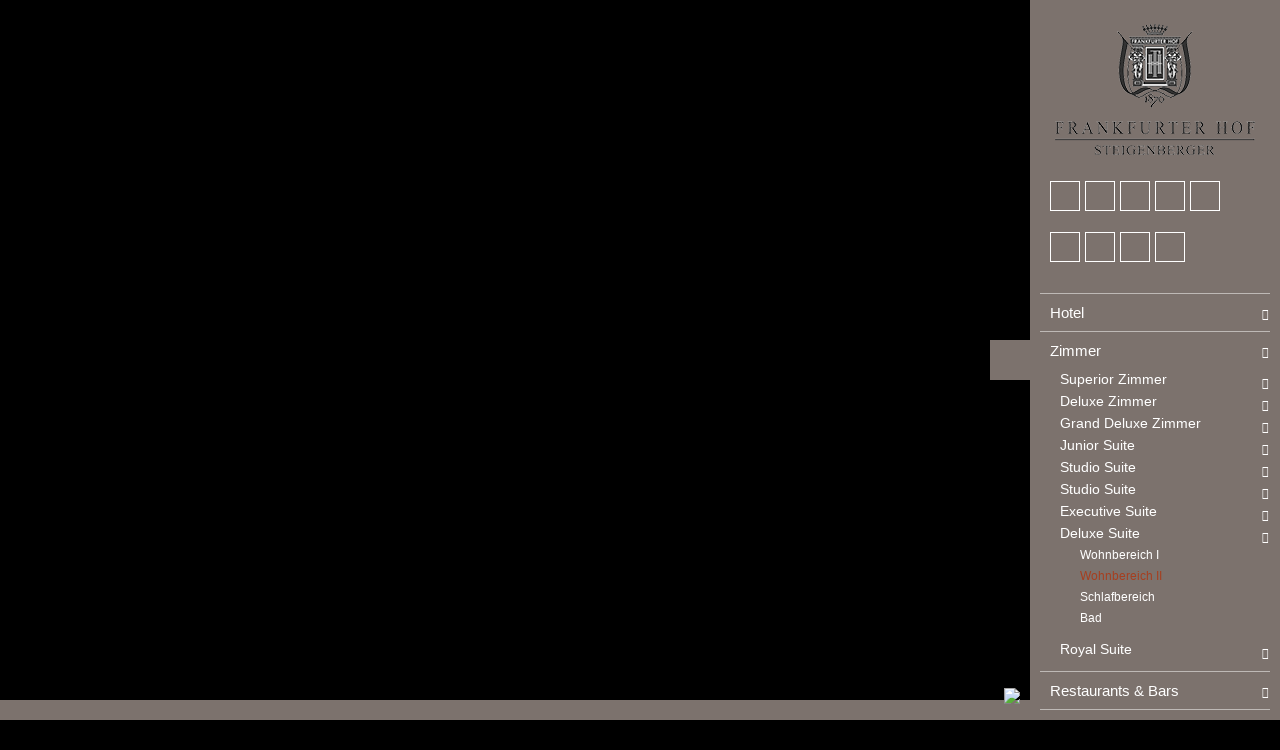

--- FILE ---
content_type: text/html; charset=UTF-8
request_url: https://google-business-view.360-up.com/de/vt/Steigenberger_Frankfurter_Hof/d/8084/siv/1
body_size: 18367
content:
<!DOCTYPE html>
<html lang="de" dir="ltr">
<head>
<title>Wohnbereich II - Steigenberger Frankfurter Hof - 360-up</title>
<meta http-equiv="Content-Type" content="text/html; charset=UTF-8" >
<meta name="description" content="Auszeichnungen Zertifikat für Excellence 2014 5 Star Diamond Award Best Luxury Historical Hotel" >
<meta http-equiv="Content-Language" content="de" >
<meta http-equiv="expires" content="Wed, 26 Feb 1997 08:21:57 GMT" >
<meta http-equiv="pragma" content="no-cache" >
<meta http-equiv="Cache-Control" content="no-cache" >
<meta http-equiv="imagetoolbar" content="no" >
<meta name="language" content="de" >
<meta name="robots" content="index, follow" >
<meta name="MSSmartTagsPreventParsing" content="true" >
<meta name="viewport" content="width=device-width, initial-scale=1, maximum-scale=1" >
<meta name="apple-mobile-web-app-capable" content="yes" >
<meta name="apple-mobile-web-app-status-bar-style" content="black" >


        <meta property="og:url" content="https://google-business-view.360-up.com/de/vt/Steigenberger_Frankfurter_Hof/d/8084" >
    <meta property="og:title" content="Wohnbereich II - Steigenberger Frankfurter Hof - 360-up" >
    <meta property="og:description" content="Auszeichnungen Zertifikat für Excellence 2014 5 Star Diamond Award Best Luxury Historical Hotel" >
    <meta property="og:image" content="http://maps.googleapis.com/maps/api/streetview?size=154x154&fov=90&heading=-26.7415&pitch=-6.25524&pano=XeP0fI01uZUAAAQqhNiHGA" >
    <meta property="og:image:secure_url" content="https://maps.googleapis.com/maps/api/streetview?size=154x154&fov=90&heading=-26.7415&pitch=-6.25524&pano=XeP0fI01uZUAAAQqhNiHGA" >
<link href="/vtc/global/css/global-all.min.css?v=20220802-c3c2cc8585324eb90926b92216e21b3fef4ba697" media="screen" rel="stylesheet" type="text/css" >
<link href="/assets/fontawesome/fa4/style.css?v=20220802-c3c2cc8585324eb90926b92216e21b3fef4ba697" media="screen" rel="stylesheet" type="text/css" >
<link href="/templates/default_v2/css/style.css?v=20220802-c3c2cc8585324eb90926b92216e21b3fef4ba697" media="screen" rel="stylesheet" type="text/css" >
<link href="/de/css/tHBGHStOZb" media="screen" rel="stylesheet" type="text/css" id="tour_css" >
<link href="/de/owncss/tHBGHStOZb" media="screen" rel="stylesheet" type="text/css" id="own_css" >


<script type="text/javascript">
    var _dlp=("https:"==document.location.protocol) ? "https:" : "http:", /* location protocol */
        _url="//hestinavesta.s3.amazonaws.com/vtc/viewer/js/jquery.mousewheel.min.js";
    var webmaster_contact = "office@360-up.com";

    </script>
<style>
    body { background: black; }
</style>
<script type="text/javascript" src="/vtc/global/js/jquery-3.4.1.min.js?v=20220802-c3c2cc8585324eb90926b92216e21b3fef4ba697"></script>
<script type="text/javascript" src="//maps.googleapis.com/maps/api/js?v=3.24&amp;language=de&amp;key=AIzaSyB2vrZ3NeUTpz0xMJXVJ68WbpAkdKOqXX8&amp;callback	__async_req_1__"></script>
<script type="text/javascript" src="/vtc/viewer/js/viewer-gt-all.min.js?v=20220802-c3c2cc8585324eb90926b92216e21b3fef4ba697"></script>
<script type="text/javascript" src="/vtc/thirdparty/MediaElement/mediaelement-and-player.min.js?v=20220802-c3c2cc8585324eb90926b92216e21b3fef4ba697"></script>
<script type="text/javascript" src="/vtc/thirdparty/fancybox_357/jquery.fancybox.min.js?v=20220802-c3c2cc8585324eb90926b92216e21b3fef4ba697"></script>
<!--[if lt IE 9]><script type="text/javascript" src="/vtc/global/js/html5shiv.js?v=20220802-c3c2cc8585324eb90926b92216e21b3fef4ba697"></script><![endif]-->
<link rel="shortcut icon" href="https://hestinavesta.s3.amazonaws.com/uploads/media/17/ed4c70c51911e59750af5ce87cbbbe/001_shr_frankfurter_hof_gh_positiv_print_1c_100.jpg" type="image/x-icon" />
<link rel="apple-touch-icon-precomposed" href="https://hestinavesta.s3.amazonaws.com/uploads/media/18/1a28d0c51911e5958761e1adc1163e/001_shr_frankfurter_hof_gh_positiv_print_1c_100.png">    <script type="text/javascript">
                var console = {};
        console.log = function(){};
        window.console = console;
        
        var url = {
            ajax: "/de/embed/ajax/tours_id/tHBGHStOZb",
            xml: "/de/embed/xml/tours_id/tHBGHStOZb/hiho/0",
            cdng: "https://data.panorama-services.de/streetview/"
        };
        var use_navigation = false;
        var gu = {
            tracking_id: 'UA-109297394-1',
            users_id: 'fe9c6fc00516ae20c00cb626a80fcfd7',
            app: '',
                    piwik_url: '',
            piwik_idsite: ''
                };
        
        let tourfov = {};
        function savefov() {
            tourfov = {
                hlookat: krpano().get('view.vlookat'),
                vlookat: krpano().get('view.vlookat'),
                fov: krpano().get('view.fov')
            };
        }
    </script>

    
</head>
<!--   -->
<body class="player tHBGHStOZb">


<div id="panoplayer">

    <!-- PANO -->
    <div id="pano">
        <script type="text/javascript">
            var Panos = [];

            var tour = {"lang":"de","id":"tHBGHStOZb","classic":false,"sound":"","start":"auto","descb":false,"start_with_map":false,"scroll":false,"showmap":"close","hideHotspots":false,"hasGallery":false,"rotation_first_pov":false,"showinfoboxes":true};
var panoSettings = {"tourid":"tHBGHStOZb","panoid":"XeP0fI01uZUAAAQqhNiHGA","lat":"50.109960","lng":"8.675577","linksControl":true,"clickToGo":false,"pov":{"heading":-26.7415,"pitch":-6.25524,"zoom":0},"scrollwheel":false,"disableDoubleClickZoom":true,"imageDateControl":false,"zoomControl":true,"zoom":[],"panControl":true,"pan":[],"addressControl":false,"addressControlOptions":[],"motionTracking":false,"motionTrackingControl":[]};
var customLinks = [{"pano_id":"Wmts6ruQdrbEth0tWrtf7w","heading":102.435,"description":"Eingang Frankfurter Hof","target_pano_id":"jbN3OnTYfR0AAAQqhCFe8A","target_pitch":-5.59819,"target_heading":-146.896}];
var customPanos = [];
var moveSettings = {"move":false,"speed":0,"pov":{"heading":-26.7415,"pitch":-6.25524,"zoom":0}};
var mapStatus = {"id":0,"status":false,"hide_on_start":false};
var hotspots = [];

            panoSettings.zoom.position = google.maps.ControlPosition.TOP_LEFT;
            panoSettings.zoom.style = google.maps.ZoomControlStyle.DEFAULT;
            panoSettings.pan.position = google.maps.ControlPosition.TOP_LEFT;
            panoSettings.addressControlOptions.position = google.maps.ControlPosition.HIDDEN;

            $(document).ready(function() {
                renderGooglePano('pano', panoSettings, true);
            });

        </script>
    </div>


<div id="dynamic_hotspots"></div>
<div id="dynamic_hotspots_content"></div>
<div id="dynamic_infoboxes" class="right open"></div>

<div data-tooltip="Navigation öffnen/schließen" class="csstooltip toggleNavigation open right" view-nav-toggle="open">
    <div class="left"><i class="fa fa-times closed"></i><i class="fa fa-bars open"></i></div>
    <div class="right"><i class="fa fa-times closed"></i><i class="fa fa-bars open"></i></div>
</div>
<div id="sidebarNavigationBlock" class="sidebarNavigation open right">
        
    
    
    
            <div class="languages-container clearfix " data-sidebar-id="1303">
    <ul>
                <li class="">
            <a href="/ar/vt/tHBGHStOZb" class="flag-icon flag-icon-ae">Arabic</a>
        </li>
                <li class="active">
            <a href="/de/vt/tHBGHStOZb" class="flag-icon flag-icon-de">German</a>
        </li>
                <li class="">
            <a href="/en/vt/tHBGHStOZb" class="flag-icon flag-icon-gb">English</a>
        </li>
                <li class="">
            <a href="/ru/vt/tHBGHStOZb" class="flag-icon flag-icon-ru">Russian</a>
        </li>
            </ul>
</div>
    
    
        
            <section class="image-container " data-sidebar-id="496">
    
    <img src="https://s3-eu-west-1.amazonaws.com/hestia.vesta/media/tHBGHStOZb_steigenberger_logo_eecca5b6365d9607ee5a9d336962c534.png">

    </section>
    
    
    
    
    
        
    
            <section class="quicklinks-container " data-menu-id="1105" data-sidebar-id="498">
    <div class="quicklinks">
            <a data-event-category="Sidebar" data-event-action="Quicklinks" data-event-name="2288" href="javascript:void(0);" data-tooltip="Startpanorama anzeigen ..." class="trackEvent csstooltip player_loadHomePano " data-home-povheading="-144.638" data-home-povpitch="-6.49822" data-home-panoid="jbN3OnTYfR0AAAQqhCFe8A"><i class=" fa fa-home"></i></a>








    
    
    
    
    
    
    
    
    
    













    
    
    
    
    
    
    
    
    
    
<a data-event-category="Sidebar" data-event-action="Quicklinks" data-event-name="3013" data-tooltip="Zimmer buchen" class="trackEvent observe csstooltip " data-nav-id="3013" href="https://www.steigenberger.com/reservations/steigenberger-frankfurter-hof/rates" target="_blank"><i class=" fa fa-bed"></i></a>







<a data-event-category="Sidebar" data-event-action="Quicklinks" data-event-name="2289" href="javascript:void(0);" data-tooltip="Vollbildmodus an- bzw. abschalten ..." class="trackEvent csstooltip player_fullScreen "><i class=" fa fa-arrows-alt"></i></a>






    
    
    
    
    
    
    
    
    
    













    
    
<a data-event-category="Sidebar" data-event-action="Quicklinks" data-event-name="2291" href="javascript:void(0);" data-tooltip="Hilfe anzeigen ..." class="trackEvent csstooltip player_showHelp "><i class=" fa fa-question"></i></a>
    
    
    
    
    
    
    
    










<a data-event-category="Sidebar" data-event-action="Quicklinks" data-event-name="2292" href="javascript:void(0);" data-tooltip="Autodrehung starten/stoppen ..." class="trackEvent rotateButton csstooltip ">
    <span class="player_playRotate" style="display:none;"><i class=" fa fa-circle-o"></i></span>
    <span class="player_stopRotate"><i class=" fa fa-circle-o-notch"></i></span>
</a>



    
    
    
    
    
    
    
    
    
    













    
    
    
    
    
<span class="linespacer cf "></span>
    
    
    
    
    













    
    
    
    
    
    
    
    
    
    


<a data-event-category="Sidebar" data-event-action="Quicklinks" data-event-name="2294" data-tooltip="Auf Facebook teilen" target="_blank" rel="sms" service="facebook" href="http://www.facebook.com/sharer.php?u=https%3A%2F%2Fgoogle-business-view.360-up.com%2Fde%2Fvt%2FtHBGHStOZb%2Fd%2F8084%2Fsiv%2F1" class="trackEvent csstooltip "><i class=" fa fa-facebook-square"></i></a>











    
    
    
    
    
    
    
    
    
    



<a data-event-category="Sidebar" data-event-action="Quicklinks" data-event-name="2295" data-tooltip="Auf Twitter teilen" target="_blank" rel="sms" service="twitter" href="https://twitter.com/intent/tweet?original_referer=https%3A%2F%2Fgoogle-business-view.360-up.com%2Fde%2Fvt%2FtHBGHStOZb%2Fd%2F8084%2Fsiv%2F1&amp;source=tweetbutton&amp;url=https%3A%2F%2Fgoogle-business-view.360-up.com%2Fde%2Fvt%2FtHBGHStOZb%2Fd%2F8084%2Fsiv%2F1&amp;text=Virtueller Rundgang von Steigenberger Frankfurter Hof - Auszeichnungen Zertifikat für Excellence 2014 5 Star Diamond Award Best Luxury Historical Hotel" class="trackEvent csstooltip "><i class=" fa fa-twitter-square"></i></a>










    
    
    
    
    
    
    
    
    
    













    
    
    
    
    
    
    
    
    
    





<a data-event-category="Sidebar" data-event-action="Quicklinks" data-event-name="2297" data-tooltip="Auf XING teilen" target="_blank" rel="sms" service="xing" href="https://www.xing.com/social/share/spi?url=https%3A%2F%2Fgoogle-business-view.360-up.com%2Fde%2Fvt%2FtHBGHStOZb%2Fd%2F8084%2Fsiv%2F1" class="trackEvent csstooltip "><i class=" fa fa-xing-square"></i></a>








    
    
    
    
    
    
    
    
    
    




<a data-event-category="Sidebar" data-event-action="Quicklinks" data-event-name="2298" data-tooltip="Auf LinkedIn teilen" target="_blank" rel="sms" service="linkedin" href="https://www.linkedin.com/shareArticle?mini=true&amp;url=https%3A%2F%2Fgoogle-business-view.360-up.com%2Fde%2Fvt%2FtHBGHStOZb%2Fd%2F8084%2Fsiv%2F1&amp;title=Virtueller Rundgang von Steigenberger Frankfurter Hof - Auszeichnungen Zertifikat für Excellence 2014 5 Star Diamond Award Best Luxury Historical Hotel&amp;summary=&amp;source=linkedinbutton" class="trackEvent csstooltip "><i class=" fa fa-linkedin-square"></i></a>

    </div>
    <div class="mobileExpand">
        <a href="#" id="mobileExpand"><i class="fa fa-chevron-down"></i></a>
    </div>
</section>    
    
    
    
        
    
    
            <nav class="navigation-container " data-menu-id="1855" data-sidebar-id="499">
    <ul class="tournav" id="nav_8084">
        <li class="hasSub " id="nav_1733">
        <a
                data-pano-id="jbN3OnTYfR0AAAQqhCFe8A" data-pov-pitch="-5.59819" data-pov-heading="-146.896"                                data-event-category="Sidebar"
                data-event-action="Navigation"
                data-event-name="1733"
                class="pano " href="javascript:void(0);" data-nav-id="1733"
                        >
            
            <span class="navigation_title">
                        Hotel
            </span>
            <span class="arrow"><i class="fa fa-chevron-right"></i></span>        </a>

                <ul class="sub-menu" id="sub_nav_1733">
        <li class=" " id="nav_1718">
        <a
                data-pano-id="Wmts6ruQdrbEth0tWrtf7w" data-pov-pitch="2.74541" data-pov-heading="104.747"                                data-event-category="Sidebar"
                data-event-action="Navigation"
                data-event-name="1718"
                class="pano trackEvent" href="/de/vt/Steigenberger_Frankfurter_Hof/d/1718/siv/1" data-nav-id="1718"
                        >
            
            <span class="navigation_title">
                        Außenaufnahme
            </span>
                    </a>

            </li>
        <li class=" " id="nav_1730">
        <a
                data-pano-id="jbN3OnTYfR0AAAQqhCFe8A" data-pov-pitch="-5.59819" data-pov-heading="-146.896"                                data-event-category="Sidebar"
                data-event-action="Navigation"
                data-event-name="1730"
                class="pano trackEvent" href="/de/vt/Steigenberger_Frankfurter_Hof/d/1730/siv/1" data-nav-id="1730"
                        >
            
            <span class="navigation_title">
                        Lobby
            </span>
                    </a>

            </li>
        <li class=" " id="nav_1736">
        <a
                data-pano-id="EsN26QQpjU8AAAQqhDPFWA" data-pov-pitch="-2.36921" data-pov-heading="-26.2361"                                data-event-category="Sidebar"
                data-event-action="Navigation"
                data-event-name="1736"
                class="pano trackEvent" href="/de/vt/Steigenberger_Frankfurter_Hof/d/1736/siv/1" data-nav-id="1736"
                        >
            
            <span class="navigation_title">
                        Rezeption
            </span>
                    </a>

            </li>
    </ul>            </li>
        <li class="hasSub " id="nav_7997">
        <a
                data-pano-id="j_1UBVPeYAcAAAQqhCmihg" data-pov-pitch="0" data-pov-heading="0"                                data-event-category="Sidebar"
                data-event-action="Navigation"
                data-event-name="7997"
                class="pano " href="javascript:void(0);" data-nav-id="7997"
                        >
            
            <span class="navigation_title">
                        Zimmer
            </span>
            <span class="arrow"><i class="fa fa-chevron-right"></i></span>        </a>

                <ul class="sub-menu open" id="sub_nav_7997">
        <li class="hasSub " id="nav_7999">
        <a
                data-pano-id="hLVbCbAfOL8AAAQqhMTGYw" data-pov-pitch="-19.8247" data-pov-heading="-148.799"                                data-event-category="Sidebar"
                data-event-action="Navigation"
                data-event-name="7999"
                class="pano " href="javascript:void(0);" data-nav-id="7999"
                        >
            
            <span class="navigation_title">
                        Superior Zimmer
            </span>
            <span class="arrow"><i class="fa fa-chevron-right"></i></span>        </a>

                <ul class="sub-menu" id="sub_nav_7999">
        <li class=" " id="nav_8044">
        <a
                data-pano-id="BdSAOC5yMRsAAAQqhNGH5A" data-pov-pitch="-13.2073" data-pov-heading="-90.7848"                                data-event-category="Sidebar"
                data-event-action="Navigation"
                data-event-name="8044"
                class="pano trackEvent" href="/de/vt/Steigenberger_Frankfurter_Hof/d/8044/siv/1" data-nav-id="8044"
                        >
            
            <span class="navigation_title">
                        Wohnbereich
            </span>
                    </a>

            </li>
        <li class=" " id="nav_8045">
        <a
                data-pano-id="BdSAOC5yMRsAAAQqhNGH5A" data-pov-pitch="-12.9763" data-pov-heading="17.1974"                                data-event-category="Sidebar"
                data-event-action="Navigation"
                data-event-name="8045"
                class="pano trackEvent" href="/de/vt/Steigenberger_Frankfurter_Hof/d/8045/siv/1" data-nav-id="8045"
                        >
            
            <span class="navigation_title">
                        Schlafbereich
            </span>
                    </a>

            </li>
        <li class=" " id="nav_8046">
        <a
                data-pano-id="hr2T2Fmoy6AAAAQqhMTH4w" data-pov-pitch="-20.7247" data-pov-heading="-114.087"                                data-event-category="Sidebar"
                data-event-action="Navigation"
                data-event-name="8046"
                class="pano trackEvent" href="/de/vt/Steigenberger_Frankfurter_Hof/d/8046/siv/1" data-nav-id="8046"
                        >
            
            <span class="navigation_title">
                        Bad
            </span>
                    </a>

            </li>
    </ul>            </li>
        <li class="hasSub " id="nav_7998">
        <a
                data-pano-id="j_1UBVPeYAcAAAQqhCmihg" data-pov-pitch="0" data-pov-heading="0"                                data-event-category="Sidebar"
                data-event-action="Navigation"
                data-event-name="7998"
                class="pano " href="javascript:void(0);" data-nav-id="7998"
                        >
            
            <span class="navigation_title">
                        Deluxe Zimmer
            </span>
            <span class="arrow"><i class="fa fa-chevron-right"></i></span>        </a>

                <ul class="sub-menu" id="sub_nav_7998">
        <li class=" " id="nav_8007">
        <a
                data-pano-id="XJx7ViwXHEgAAAQqhOF78Q" data-pov-pitch="-16.1456" data-pov-heading="64.5482"                                data-event-category="Sidebar"
                data-event-action="Navigation"
                data-event-name="8007"
                class="pano trackEvent" href="/de/vt/Steigenberger_Frankfurter_Hof/d/8007/siv/1" data-nav-id="8007"
                        >
            
            <span class="navigation_title">
                        Wohnbereich
            </span>
                    </a>

            </li>
        <li class=" " id="nav_8008">
        <a
                data-pano-id="9ag_QMC0OEcAAAQqhCmiew" data-pov-pitch="-19.6464" data-pov-heading="24.1559"                                data-event-category="Sidebar"
                data-event-action="Navigation"
                data-event-name="8008"
                class="pano trackEvent" href="/de/vt/Steigenberger_Frankfurter_Hof/d/8008/siv/1" data-nav-id="8008"
                        >
            
            <span class="navigation_title">
                        Schlafbereich
            </span>
                    </a>

            </li>
        <li class=" " id="nav_8009">
        <a
                data-pano-id="Hu6ER3zL0CIAAAQqhLbXPw" data-pov-pitch="-23.2355" data-pov-heading="-126.812"                                data-event-category="Sidebar"
                data-event-action="Navigation"
                data-event-name="8009"
                class="pano trackEvent" href="/de/vt/Steigenberger_Frankfurter_Hof/d/8009/siv/1" data-nav-id="8009"
                        >
            
            <span class="navigation_title">
                        Bad
            </span>
                    </a>

            </li>
    </ul>            </li>
        <li class="hasSub " id="nav_8005">
        <a
                data-pano-id="GoPrJ6PUqm4AAAQqhNGH-g" data-pov-pitch="-19.3024" data-pov-heading="-138.713"                                data-event-category="Sidebar"
                data-event-action="Navigation"
                data-event-name="8005"
                class="pano " href="javascript:void(0);" data-nav-id="8005"
                        >
            
            <span class="navigation_title">
                        Grand Deluxe Zimmer
            </span>
            <span class="arrow"><i class="fa fa-chevron-right"></i></span>        </a>

                <ul class="sub-menu" id="sub_nav_8005">
        <li class=" " id="nav_8048">
        <a
                data-pano-id="dufwXIP0wKcAAAQqhDPFNA" data-pov-pitch="-17.9093" data-pov-heading="-72.8984"                                data-event-category="Sidebar"
                data-event-action="Navigation"
                data-event-name="8048"
                class="pano trackEvent" href="/de/vt/Steigenberger_Frankfurter_Hof/d/8048/siv/1" data-nav-id="8048"
                        >
            
            <span class="navigation_title">
                        Wohnbereich
            </span>
                    </a>

            </li>
        <li class=" " id="nav_8049">
        <a
                data-pano-id="SfCR5nV9cPcAAAQqhCFe3A" data-pov-pitch="-11.2286" data-pov-heading="-170.546"                                data-event-category="Sidebar"
                data-event-action="Navigation"
                data-event-name="8049"
                class="pano trackEvent" href="/de/vt/Steigenberger_Frankfurter_Hof/d/8049/siv/1" data-nav-id="8049"
                        >
            
            <span class="navigation_title">
                        Schlafbereich
            </span>
                    </a>

            </li>
        <li class=" " id="nav_8047">
        <a
                data-pano-id="OptjtAv32qsAAAQqhMTJpg" data-pov-pitch="-12.7893" data-pov-heading="-135.005"                                data-event-category="Sidebar"
                data-event-action="Navigation"
                data-event-name="8047"
                class="pano trackEvent" href="/de/vt/Steigenberger_Frankfurter_Hof/d/8047/siv/1" data-nav-id="8047"
                        >
            
            <span class="navigation_title">
                        Bad
            </span>
                    </a>

            </li>
    </ul>            </li>
        <li class="hasSub " id="nav_8001">
        <a
                data-pano-id="u6V8pECkHrcAAAQqhCmkOw" data-pov-pitch="-29.1232" data-pov-heading="-70.9132"                                data-event-category="Sidebar"
                data-event-action="Navigation"
                data-event-name="8001"
                class="pano " href="javascript:void(0);" data-nav-id="8001"
                        >
            
            <span class="navigation_title">
                        Junior Suite
            </span>
            <span class="arrow"><i class="fa fa-chevron-right"></i></span>        </a>

                <ul class="sub-menu" id="sub_nav_8001">
        <li class=" " id="nav_8071">
        <a
                data-pano-id="u6V8pECkHrcAAAQqhCmkOw" data-pov-pitch="-10.64" data-pov-heading="171.42"                                data-event-category="Sidebar"
                data-event-action="Navigation"
                data-event-name="8071"
                class="pano trackEvent" href="/de/vt/Steigenberger_Frankfurter_Hof/d/8071/siv/1" data-nav-id="8071"
                        >
            
            <span class="navigation_title">
                        Wohnbereich
            </span>
                    </a>

            </li>
        <li class=" " id="nav_8072">
        <a
                data-pano-id="u6V8pECkHrcAAAQqhCmkOw" data-pov-pitch="-6.74752" data-pov-heading="-21.7694"                                data-event-category="Sidebar"
                data-event-action="Navigation"
                data-event-name="8072"
                class="pano trackEvent" href="/de/vt/Steigenberger_Frankfurter_Hof/d/8072/siv/1" data-nav-id="8072"
                        >
            
            <span class="navigation_title">
                        Schlafbereich
            </span>
                    </a>

            </li>
        <li class=" " id="nav_8073">
        <a
                data-pano-id="jUfcqHuPTukAAAQqhCmigw" data-pov-pitch="-6.76202" data-pov-heading="131.011"                                data-event-category="Sidebar"
                data-event-action="Navigation"
                data-event-name="8073"
                class="pano trackEvent" href="/de/vt/Steigenberger_Frankfurter_Hof/d/8073/siv/1" data-nav-id="8073"
                        >
            
            <span class="navigation_title">
                        Bad
            </span>
                    </a>

            </li>
    </ul>            </li>
        <li class="hasSub " id="nav_8004">
        <a
                data-pano-id="6E5TsKFzbrkAAAQqhDPF0A" data-pov-pitch="-3.08836" data-pov-heading="119.333"                                data-event-category="Sidebar"
                data-event-action="Navigation"
                data-event-name="8004"
                class="pano " href="javascript:void(0);" data-nav-id="8004"
                        >
            
            <span class="navigation_title">
                        Studio Suite 
            </span>
            <span class="arrow"><i class="fa fa-chevron-right"></i></span>        </a>

                <ul class="sub-menu" id="sub_nav_8004">
        <li class=" " id="nav_8114">
        <a
                data-pano-id="6E5TsKFzbrkAAAQqhDPF0A" data-pov-pitch="0" data-pov-heading="0"                                data-event-category="Sidebar"
                data-event-action="Navigation"
                data-event-name="8114"
                class="pano trackEvent" href="/de/vt/Steigenberger_Frankfurter_Hof/d/8114/siv/1" data-nav-id="8114"
                        >
            
            <span class="navigation_title">
                        Wohnbereich
            </span>
                    </a>

            </li>
        <li class=" " id="nav_8115">
        <a
                data-pano-id="6E5TsKFzbrkAAAQqhDPF0A" data-pov-pitch="1.06859" data-pov-heading="-63.1838"                                data-event-category="Sidebar"
                data-event-action="Navigation"
                data-event-name="8115"
                class="pano trackEvent" href="/de/vt/Steigenberger_Frankfurter_Hof/d/8115/siv/1" data-nav-id="8115"
                        >
            
            <span class="navigation_title">
                        Schlafbereich
            </span>
                    </a>

            </li>
        <li class=" " id="nav_8116">
        <a
                data-pano-id="cnXWCvwFGbQAAAQqhNGHwA" data-pov-pitch="-6.52529" data-pov-heading="144.767"                                data-event-category="Sidebar"
                data-event-action="Navigation"
                data-event-name="8116"
                class="pano trackEvent" href="/de/vt/Steigenberger_Frankfurter_Hof/d/8116/siv/1" data-nav-id="8116"
                        >
            
            <span class="navigation_title">
                        Bad
            </span>
                    </a>

            </li>
    </ul>            </li>
        <li class="hasSub " id="nav_8000">
        <a
                data-pano-id="ZkrWRL99amQAAAQqhDPGCw" data-pov-pitch="0" data-pov-heading="0"                                data-event-category="Sidebar"
                data-event-action="Navigation"
                data-event-name="8000"
                class="pano " href="javascript:void(0);" data-nav-id="8000"
                        >
            
            <span class="navigation_title">
                        Studio Suite 
            </span>
            <span class="arrow"><i class="fa fa-chevron-right"></i></span>        </a>

                <ul class="sub-menu" id="sub_nav_8000">
        <li class=" " id="nav_8086">
        <a
                data-pano-id="wO9xWSm44wkAAAQqhOF8CA" data-pov-pitch="-10.2664" data-pov-heading="-179.33"                                data-event-category="Sidebar"
                data-event-action="Navigation"
                data-event-name="8086"
                class="pano trackEvent" href="/de/vt/Steigenberger_Frankfurter_Hof/d/8086/siv/1" data-nav-id="8086"
                        >
            
            <span class="navigation_title">
                        Wohnbereich
            </span>
                    </a>

            </li>
        <li class=" " id="nav_8087">
        <a
                data-pano-id="i5_eWXVV32AAAAQqhCgRZQ" data-pov-pitch="-15.8774" data-pov-heading="-193.919"                                data-event-category="Sidebar"
                data-event-action="Navigation"
                data-event-name="8087"
                class="pano trackEvent" href="/de/vt/Steigenberger_Frankfurter_Hof/d/8087/siv/1" data-nav-id="8087"
                        >
            
            <span class="navigation_title">
                        Schlafbereich
            </span>
                    </a>

            </li>
        <li class=" " id="nav_8088">
        <a
                data-pano-id="hzatNOd65FgAAAQqhNGFPw" data-pov-pitch="-10.298" data-pov-heading="145"                                data-event-category="Sidebar"
                data-event-action="Navigation"
                data-event-name="8088"
                class="pano trackEvent" href="/de/vt/Steigenberger_Frankfurter_Hof/d/8088/siv/1" data-nav-id="8088"
                        >
            
            <span class="navigation_title">
                        Bad
            </span>
                    </a>

            </li>
    </ul>            </li>
        <li class="hasSub " id="nav_8002">
        <a
                data-pano-id="8YhF1Slb5RsAAAQqhCkVTA" data-pov-pitch="0" data-pov-heading="0"                                data-event-category="Sidebar"
                data-event-action="Navigation"
                data-event-name="8002"
                class="pano " href="javascript:void(0);" data-nav-id="8002"
                        >
            
            <span class="navigation_title">
                        Executive Suite
            </span>
            <span class="arrow"><i class="fa fa-chevron-right"></i></span>        </a>

                <ul class="sub-menu" id="sub_nav_8002">
        <li class=" " id="nav_8057">
        <a
                data-pano-id="cZ_sMa_YbI4AAAQqhECYVg" data-pov-pitch="-17.826" data-pov-heading="-88.6307"                                data-event-category="Sidebar"
                data-event-action="Navigation"
                data-event-name="8057"
                class="pano trackEvent" href="/de/vt/Steigenberger_Frankfurter_Hof/d/8057/siv/1" data-nav-id="8057"
                        >
            
            <span class="navigation_title">
                        Wohnbereich
            </span>
                    </a>

            </li>
        <li class=" " id="nav_8056">
        <a
                data-pano-id="5rBQpFxeOSkAAAQqhLbXGg" data-pov-pitch="-20.9804" data-pov-heading="-119.498"                                data-event-category="Sidebar"
                data-event-action="Navigation"
                data-event-name="8056"
                class="pano trackEvent" href="/de/vt/Steigenberger_Frankfurter_Hof/d/8056/siv/1" data-nav-id="8056"
                        >
            
            <span class="navigation_title">
                        Schlafbereich
            </span>
                    </a>

            </li>
        <li class=" " id="nav_8070">
        <a
                data-pano-id="ZXpALicWUxQAAAQqhCmkAw" data-pov-pitch="-11.8027" data-pov-heading="-126.171"                                data-event-category="Sidebar"
                data-event-action="Navigation"
                data-event-name="8070"
                class="pano trackEvent" href="/de/vt/Steigenberger_Frankfurter_Hof/d/8070/siv/1" data-nav-id="8070"
                        >
            
            <span class="navigation_title">
                        Bad
            </span>
                    </a>

            </li>
    </ul>            </li>
        <li class="hasSub " id="nav_8006">
        <a
                data-pano-id="g3YdtNfe77MAAAQqhNiG0w" data-pov-pitch="-17.6966" data-pov-heading="35.9598"                                data-event-category="Sidebar"
                data-event-action="Navigation"
                data-event-name="8006"
                class="pano " href="javascript:void(0);" data-nav-id="8006"
                        >
            
            <span class="navigation_title">
                        Deluxe Suite
            </span>
            <span class="arrow"><i class="fa fa-chevron-right"></i></span>        </a>

                <ul class="sub-menu open" id="sub_nav_8006">
        <li class=" " id="nav_8082">
        <a
                data-pano-id="mdwgCu8i3ikAAAQqhNiIKA" data-pov-pitch="-2.74556" data-pov-heading="-55.2501"                                data-event-category="Sidebar"
                data-event-action="Navigation"
                data-event-name="8082"
                class="pano trackEvent" href="/de/vt/Steigenberger_Frankfurter_Hof/d/8082/siv/1" data-nav-id="8082"
                        >
            
            <span class="navigation_title">
                        Wohnbereich I
            </span>
                    </a>

            </li>
        <li class=" " id="nav_8084">
        <a
                data-pano-id="XeP0fI01uZUAAAQqhNiHGA" data-pov-pitch="-6.25524" data-pov-heading="-26.7415"                                data-event-category="Sidebar"
                data-event-action="Navigation"
                data-event-name="8084"
                class="pano active trackEvent" href="/de/vt/Steigenberger_Frankfurter_Hof/d/8084/siv/1" data-nav-id="8084"
                        >
            
            <span class="navigation_title">
                        Wohnbereich II
            </span>
                    </a>

            </li>
        <li class=" " id="nav_8085">
        <a
                data-pano-id="DzozgydMYIsAAAQqhMTJgg" data-pov-pitch="-3.61889" data-pov-heading="81.4582"                                data-event-category="Sidebar"
                data-event-action="Navigation"
                data-event-name="8085"
                class="pano trackEvent" href="/de/vt/Steigenberger_Frankfurter_Hof/d/8085/siv/1" data-nav-id="8085"
                        >
            
            <span class="navigation_title">
                        Schlafbereich
            </span>
                    </a>

            </li>
        <li class=" " id="nav_8081">
        <a
                data-pano-id="_ghT4D_F8cIAAAQqhNGFjA" data-pov-pitch="-7.19967" data-pov-heading="133.948"                                data-event-category="Sidebar"
                data-event-action="Navigation"
                data-event-name="8081"
                class="pano trackEvent" href="/de/vt/Steigenberger_Frankfurter_Hof/d/8081/siv/1" data-nav-id="8081"
                        >
            
            <span class="navigation_title">
                        Bad
            </span>
                    </a>

            </li>
    </ul>            </li>
        <li class="hasSub " id="nav_8003">
        <a
                data-pano-id="qDfhdTXLxvcAAAQqhMTJVQ" data-pov-pitch="-0.670501" data-pov-heading="-31.0686"                                data-event-category="Sidebar"
                data-event-action="Navigation"
                data-event-name="8003"
                class="pano " href="javascript:void(0);" data-nav-id="8003"
                        >
            
            <span class="navigation_title">
                        Royal Suite
            </span>
            <span class="arrow"><i class="fa fa-chevron-right"></i></span>        </a>

                <ul class="sub-menu" id="sub_nav_8003">
        <li class=" " id="nav_8074">
        <a
                data-pano-id="70n6hJdOxegAAAQqhLbW_A" data-pov-pitch="-4.22983" data-pov-heading="86.7603"                                data-event-category="Sidebar"
                data-event-action="Navigation"
                data-event-name="8074"
                class="pano trackEvent" href="/de/vt/Steigenberger_Frankfurter_Hof/d/8074/siv/1" data-nav-id="8074"
                        >
            
            <span class="navigation_title">
                        Wohnbereich I
            </span>
                    </a>

            </li>
        <li class=" " id="nav_8076">
        <a
                data-pano-id="X_rmZAfFYMkAAAQqhMTH0Q" data-pov-pitch="-0.616115" data-pov-heading="-7.57543"                                data-event-category="Sidebar"
                data-event-action="Navigation"
                data-event-name="8076"
                class="pano trackEvent" href="/de/vt/Steigenberger_Frankfurter_Hof/d/8076/siv/1" data-nav-id="8076"
                        >
            
            <span class="navigation_title">
                        Wohnbereich II
            </span>
                    </a>

            </li>
        <li class=" " id="nav_8077">
        <a
                data-pano-id="uVeIasDQJVEAAAQqhMTJlw" data-pov-pitch="-10.1165" data-pov-heading="-48.1901"                                data-event-category="Sidebar"
                data-event-action="Navigation"
                data-event-name="8077"
                class="pano trackEvent" href="/de/vt/Steigenberger_Frankfurter_Hof/d/8077/siv/1" data-nav-id="8077"
                        >
            
            <span class="navigation_title">
                        Wohnbereich III
            </span>
                    </a>

            </li>
        <li class=" " id="nav_8075">
        <a
                data-pano-id="70n6hJdOxegAAAQqhLbW_A" data-pov-pitch="-10.0029" data-pov-heading="-135.615"                                data-event-category="Sidebar"
                data-event-action="Navigation"
                data-event-name="8075"
                class="pano trackEvent" href="/de/vt/Steigenberger_Frankfurter_Hof/d/8075/siv/1" data-nav-id="8075"
                        >
            
            <span class="navigation_title">
                         Essbereich I
            </span>
                    </a>

            </li>
        <li class=" " id="nav_8080">
        <a
                data-pano-id="eoQb5pkxEpAAAAQqhCI5yA" data-pov-pitch="-7.08927" data-pov-heading="25.3251"                                data-event-category="Sidebar"
                data-event-action="Navigation"
                data-event-name="8080"
                class="pano trackEvent" href="/de/vt/Steigenberger_Frankfurter_Hof/d/8080/siv/1" data-nav-id="8080"
                        >
            
            <span class="navigation_title">
                        Essbereich II
            </span>
                    </a>

            </li>
        <li class=" " id="nav_8078">
        <a
                data-pano-id="i4hQcGT_Uv8AAAQqhNGFCw" data-pov-pitch="-12.3152" data-pov-heading="155.033"                                data-event-category="Sidebar"
                data-event-action="Navigation"
                data-event-name="8078"
                class="pano trackEvent" href="/de/vt/Steigenberger_Frankfurter_Hof/d/8078/siv/1" data-nav-id="8078"
                        >
            
            <span class="navigation_title">
                        Schlafbereich
            </span>
                    </a>

            </li>
        <li class=" " id="nav_8079">
        <a
                data-pano-id="ac8ixD5jlAsAAAQqhCgREw" data-pov-pitch="-4.03475" data-pov-heading="-110.571"                                data-event-category="Sidebar"
                data-event-action="Navigation"
                data-event-name="8079"
                class="pano trackEvent" href="/de/vt/Steigenberger_Frankfurter_Hof/d/8079/siv/1" data-nav-id="8079"
                        >
            
            <span class="navigation_title">
                        Bad
            </span>
                    </a>

            </li>
    </ul>            </li>
    </ul>            </li>
        <li class="hasSub " id="nav_1734">
        <a
                data-pano-id="85r0HG1_cyQAAAQYanpFpw" data-pov-pitch="-15.0372" data-pov-heading="-123.59"                                data-event-category="Sidebar"
                data-event-action="Navigation"
                data-event-name="1734"
                class="pano " href="javascript:void(0);" data-nav-id="1734"
                        >
            
            <span class="navigation_title">
                        Restaurants & Bars
            </span>
            <span class="arrow"><i class="fa fa-chevron-right"></i></span>        </a>

                <ul class="sub-menu" id="sub_nav_1734">
        <li class=" " id="nav_1723">
        <a
                data-pano-id="_3cgiOY-DEAAAAQYanrgzw" data-pov-pitch="-16.2944" data-pov-heading="-146.527"                                data-event-category="Sidebar"
                data-event-action="Navigation"
                data-event-name="1723"
                class="pano trackEvent" href="/de/vt/Steigenberger_Frankfurter_Hof/d/1723/siv/1" data-nav-id="1723"
                        >
            
            <span class="navigation_title">
                        Gourmet Restaurant Français
            </span>
                    </a>

            </li>
        <li class=" " id="nav_2083">
        <a
                data-pano-id="M1iPnseYKCgAAAQqhLNpsw" data-pov-pitch="-15.6434" data-pov-heading="124.64"                                data-event-category="Sidebar"
                data-event-action="Navigation"
                data-event-name="2083"
                class="pano trackEvent" href="/de/vt/Steigenberger_Frankfurter_Hof/d/2083/siv/1" data-nav-id="2083"
                        >
            
            <span class="navigation_title">
                        Autorenbar
            </span>
                    </a>

            </li>
        <li class=" " id="nav_1720">
        <a
                data-pano-id="g-j-DhZ8NwMAAAQqhLbW-Q" data-pov-pitch="-12.3821" data-pov-heading="-10.2745"                                data-event-category="Sidebar"
                data-event-action="Navigation"
                data-event-name="1720"
                class="pano trackEvent" href="/de/vt/Steigenberger_Frankfurter_Hof/d/1720/siv/1" data-nav-id="1720"
                        >
            
            <span class="navigation_title">
                        Café-Bar-Restaurant OSCAR*S
            </span>
                    </a>

            </li>
        <li class=" " id="nav_1719">
        <a
                data-pano-id="15UR4XXSiwcAAAQqhCgRsQ" data-pov-pitch="-6.93177" data-pov-heading="-94.3383"                                data-event-category="Sidebar"
                data-event-action="Navigation"
                data-event-name="1719"
                class="pano trackEvent" href="/de/vt/Steigenberger_Frankfurter_Hof/d/1719/siv/1" data-nav-id="1719"
                        >
            
            <span class="navigation_title">
                        Frühstücksrestaurant Hofgarten
            </span>
                    </a>

            </li>
        <li class=" " id="nav_2046">
        <a
                data-pano-id="-ZRKfKVRa78AAAQqhCkVKQ" data-pov-pitch="-20.1437" data-pov-heading="-17.2876"                                data-event-category="Sidebar"
                data-event-action="Navigation"
                data-event-name="2046"
                class="pano trackEvent" href="/de/vt/Steigenberger_Frankfurter_Hof/d/2046/siv/1" data-nav-id="2046"
                        >
            
            <span class="navigation_title">
                        Frühstücksrestaurant Buffet
            </span>
                    </a>

            </li>
    </ul>            </li>
        <li class="hasSub " id="nav_2022">
        <a
                data-pano-id="eWxESMxFqo8AAAQqhNiHOg" data-pov-pitch="-9.58298" data-pov-heading="72.3091"                                data-event-category="Sidebar"
                data-event-action="Navigation"
                data-event-name="2022"
                class="pano " href="javascript:void(0);" data-nav-id="2022"
                        >
            
            <span class="navigation_title">
                        Konferenzbereich
            </span>
            <span class="arrow"><i class="fa fa-chevron-right"></i></span>        </a>

                <ul class="sub-menu" id="sub_nav_2022">
        <li class=" " id="nav_1721">
        <a
                data-pano-id="gPr4A6ZeiBQAAAQqhDPFnQ" data-pov-pitch="-9.97944" data-pov-heading="153.777"                                data-event-category="Sidebar"
                data-event-action="Navigation"
                data-event-name="1721"
                class="pano trackEvent" href="/de/vt/Steigenberger_Frankfurter_Hof/d/1721/siv/1" data-nav-id="1721"
                        >
            
            <span class="navigation_title">
                        Festsaal
            </span>
                    </a>

            </li>
        <li class=" " id="nav_7803">
        <a
                data-pano-id="jmmdF29OrWUAAAQqhOF8Cg" data-pov-pitch="-2.56453" data-pov-heading="-160.499"                                data-event-category="Sidebar"
                data-event-action="Navigation"
                data-event-name="7803"
                class="pano trackEvent" href="/de/vt/Steigenberger_Frankfurter_Hof/d/7803/siv/1" data-nav-id="7803"
                        >
            
            <span class="navigation_title">
                        Festsaal, Salon 4 & 5
            </span>
                    </a>

            </li>
        <li class=" " id="nav_7799">
        <a
                data-pano-id="OV6fV5vhxqYAAAQqhNiGzg" data-pov-pitch="-17.1967" data-pov-heading="44.4625"                                data-event-category="Sidebar"
                data-event-action="Navigation"
                data-event-name="7799"
                class="pano trackEvent" href="/de/vt/Steigenberger_Frankfurter_Hof/d/7799/siv/1" data-nav-id="7799"
                        >
            
            <span class="navigation_title">
                        Roter Salon
            </span>
                    </a>

            </li>
        <li class=" " id="nav_7800">
        <a
                data-pano-id="08zkaFq5lLEAAAQqhNGFTw" data-pov-pitch="-6.88522" data-pov-heading="81.6671"                                data-event-category="Sidebar"
                data-event-action="Navigation"
                data-event-name="7800"
                class="pano trackEvent" href="/de/vt/Steigenberger_Frankfurter_Hof/d/7800/siv/1" data-nav-id="7800"
                        >
            
            <span class="navigation_title">
                        Salon 1
            </span>
                    </a>

            </li>
        <li class=" " id="nav_7801">
        <a
                data-pano-id="ZhFrRrLUpmAAAAQqhECYgw" data-pov-pitch="-5.88988" data-pov-heading="158.237"                                data-event-category="Sidebar"
                data-event-action="Navigation"
                data-event-name="7801"
                class="pano trackEvent" href="/de/vt/Steigenberger_Frankfurter_Hof/d/7801/siv/1" data-nav-id="7801"
                        >
            
            <span class="navigation_title">
                        Salon 2
            </span>
                    </a>

            </li>
        <li class=" " id="nav_8973">
        <a
                data-pano-id="_8xbJTHnLhQAAAQqhECY5w" data-pov-pitch="0.131377" data-pov-heading="-64.1784"                                data-event-category="Sidebar"
                data-event-action="Navigation"
                data-event-name="8973"
                class="pano trackEvent" href="/de/vt/Steigenberger_Frankfurter_Hof/d/8973/siv/1" data-nav-id="8973"
                        >
            
            <span class="navigation_title">
                        Foyer 3
            </span>
                    </a>

            </li>
        <li class=" " id="nav_7804">
        <a
                data-pano-id="yLuoCZDY3bcAAAQqhCgRQA" data-pov-pitch="-19.9334" data-pov-heading="122.975"                                data-event-category="Sidebar"
                data-event-action="Navigation"
                data-event-name="7804"
                class="pano trackEvent" href="/de/vt/Steigenberger_Frankfurter_Hof/d/7804/siv/1" data-nav-id="7804"
                        >
            
            <span class="navigation_title">
                        Salon 4
            </span>
                    </a>

            </li>
        <li class=" " id="nav_7805">
        <a
                data-pano-id="FjOeNFGopLIAAAQqhMTJIg" data-pov-pitch="-5.22718" data-pov-heading="19.0043"                                data-event-category="Sidebar"
                data-event-action="Navigation"
                data-event-name="7805"
                class="pano trackEvent" href="/de/vt/Steigenberger_Frankfurter_Hof/d/7805/siv/1" data-nav-id="7805"
                        >
            
            <span class="navigation_title">
                        Salon 5
            </span>
                    </a>

            </li>
        <li class=" " id="nav_7806">
        <a
                data-pano-id="yNiJ0qUWr0cAAAQqhCgR0Q" data-pov-pitch="-36.4061" data-pov-heading="192.59"                                data-event-category="Sidebar"
                data-event-action="Navigation"
                data-event-name="7806"
                class="pano trackEvent" href="/de/vt/Steigenberger_Frankfurter_Hof/d/7806/siv/1" data-nav-id="7806"
                        >
            
            <span class="navigation_title">
                        Salon 7
            </span>
                    </a>

            </li>
        <li class=" " id="nav_7807">
        <a
                data-pano-id="izaC7GpHumgAAAQqhLbXWw" data-pov-pitch="-88.7382" data-pov-heading="248.856"                                data-event-category="Sidebar"
                data-event-action="Navigation"
                data-event-name="7807"
                class="pano trackEvent" href="/de/vt/Steigenberger_Frankfurter_Hof/d/7807/siv/1" data-nav-id="7807"
                        >
            
            <span class="navigation_title">
                        Salon 10
            </span>
                    </a>

            </li>
        <li class=" " id="nav_7808">
        <a
                data-pano-id="AVce8lIHM8UAAAQqhLbXWg" data-pov-pitch="-26.1841" data-pov-heading="139.715"                                data-event-category="Sidebar"
                data-event-action="Navigation"
                data-event-name="7808"
                class="pano trackEvent" href="/de/vt/Steigenberger_Frankfurter_Hof/d/7808/siv/1" data-nav-id="7808"
                        >
            
            <span class="navigation_title">
                        Salon 12
            </span>
                    </a>

            </li>
        <li class=" " id="nav_7809">
        <a
                data-pano-id="b9QLrD2iydgAAAQqhCkU4g" data-pov-pitch="-24.0574" data-pov-heading="-69.717"                                data-event-category="Sidebar"
                data-event-action="Navigation"
                data-event-name="7809"
                class="pano trackEvent" href="/de/vt/Steigenberger_Frankfurter_Hof/d/7809/siv/1" data-nav-id="7809"
                        >
            
            <span class="navigation_title">
                        Salon 14
            </span>
                    </a>

            </li>
        <li class=" " id="nav_7810">
        <a
                data-pano-id="Fatss4-5IlgAAAQqhECYvg" data-pov-pitch="-14.5138" data-pov-heading="66.4954"                                data-event-category="Sidebar"
                data-event-action="Navigation"
                data-event-name="7810"
                class="pano trackEvent" href="/de/vt/Steigenberger_Frankfurter_Hof/d/7810/siv/1" data-nav-id="7810"
                        >
            
            <span class="navigation_title">
                        Salon 15
            </span>
                    </a>

            </li>
        <li class=" " id="nav_8196">
        <a
                data-pano-id="KTMMPj1n1uEAAAQqhNGHsg" data-pov-pitch="-11.2465" data-pov-heading="92.4977"                                data-event-category="Sidebar"
                data-event-action="Navigation"
                data-event-name="8196"
                class="pano trackEvent" href="/de/vt/Steigenberger_Frankfurter_Hof/d/8196/siv/1" data-nav-id="8196"
                        >
            
            <span class="navigation_title">
                        Salon Kaiserbrunnen
            </span>
                    </a>

            </li>
    </ul>            </li>
        <li class="hasSub " id="nav_2033">
        <a
                data-pano-id="7cEtGtA-vKwAAAQqhECYVQ" data-pov-pitch="-12.6655" data-pov-heading="140.141"                                data-event-category="Sidebar"
                data-event-action="Navigation"
                data-event-name="2033"
                class="pano " href="javascript:void(0);" data-nav-id="2033"
                        >
            
            <span class="navigation_title">
                        The SPA
            </span>
            <span class="arrow"><i class="fa fa-chevron-right"></i></span>        </a>

                <ul class="sub-menu" id="sub_nav_2033">
        <li class=" " id="nav_2029">
        <a
                data-pano-id="W8mR6HtzaK0AAAQqhDPGEA" data-pov-pitch="-18.4899" data-pov-heading="-138.72"                                data-event-category="Sidebar"
                data-event-action="Navigation"
                data-event-name="2029"
                class="pano trackEvent" href="/de/vt/Steigenberger_Frankfurter_Hof/d/2029/siv/1" data-nav-id="2029"
                        >
            
            <span class="navigation_title">
                        Spa Suite
            </span>
                    </a>

            </li>
        <li class=" " id="nav_2031">
        <a
                data-pano-id="N4mMO_HwnjkAAAQqhNGFNA" data-pov-pitch="-16.765" data-pov-heading="143.262"                                data-event-category="Sidebar"
                data-event-action="Navigation"
                data-event-name="2031"
                class="pano trackEvent" href="/de/vt/Steigenberger_Frankfurter_Hof/d/2031/siv/1" data-nav-id="2031"
                        >
            
            <span class="navigation_title">
                        Herren Barber Shop
            </span>
                    </a>

            </li>
        <li class=" " id="nav_2030">
        <a
                data-pano-id="Piyx1lRdZV0AAAQqhCkUXQ" data-pov-pitch="-6.232" data-pov-heading="-150.223"                                data-event-category="Sidebar"
                data-event-action="Navigation"
                data-event-name="2030"
                class="pano trackEvent" href="/de/vt/Steigenberger_Frankfurter_Hof/d/2030/siv/1" data-nav-id="2030"
                        >
            
            <span class="navigation_title">
                        Dampfbad und Sauna
            </span>
                    </a>

            </li>
    </ul>            </li>
        <li class="hasSub " id="nav_2036">
        <a
                data-pano-id="-b1RJZCaSA0AAAQYfeWltQ" data-pov-pitch="-4.17934" data-pov-heading="-76.237"                                data-event-category="Sidebar"
                data-event-action="Navigation"
                data-event-name="2036"
                class="pano " href="javascript:void(0);" data-nav-id="2036"
                        >
            
            <span class="navigation_title">
                        weitere Steigenberger Grand Hotels
            </span>
            <span class="arrow"><i class="fa fa-chevron-right"></i></span>        </a>

                <ul class="sub-menu" id="sub_nav_2036">
        <li class=" " id="nav_2040">
        <a
                                target="_blank"                data-event-category="Sidebar"
                data-event-action="Navigation"
                data-event-name="2040"
                class="extlink link trackEvent" href="http://goo.gl/wU3Pqh" data-nav-id="2040"
                        >
            
            <span class="navigation_title">
                        Steigenberger am Kanzleramt Berlin
            </span>
                    </a>

            </li>
        <li class=" " id="nav_2037">
        <a
                                target="_blank"                data-event-category="Sidebar"
                data-event-action="Navigation"
                data-event-name="2037"
                class="extlink link trackEvent" href="http://goo.gl/XlmtGX" data-nav-id="2037"
                        >
            
            <span class="navigation_title">
                        Steigenberger Parkhotel Düsseldorf
            </span>
                    </a>

            </li>
        <li class=" " id="nav_2039">
        <a
                                target="_blank"                data-event-category="Sidebar"
                data-event-action="Navigation"
                data-event-name="2039"
                class="extlink link trackEvent" href="http://goo.gl/aA87Hs" data-nav-id="2039"
                        >
            
            <span class="navigation_title">
                        Steigenberger Graf Zeppelin Stuttgart
            </span>
                    </a>

            </li>
        <li class=" " id="nav_2038">
        <a
                                target="_blank"                data-event-category="Sidebar"
                data-event-action="Navigation"
                data-event-name="2038"
                class="extlink link trackEvent" href="http://goo.gl/rzCeCr" data-nav-id="2038"
                        >
            
            <span class="navigation_title">
                        Steigenberger Handelshof Leipzig
            </span>
                    </a>

            </li>
    </ul>            </li>
    </ul></nav>    
    
    
                <section class="content-container " data-sidebar-id="612">
    <div><p><span style="font-weight: bold;">Broschüren &amp; Kataloge</span><br>
- <a href="http://de.steigenberger.com/content/download/14555/186953/file/STHG_Frankfurter_Hof_WEB.pdf" target="_blank">Hotelprospekt</a><br>- <a href="http://www.restaurant-francais.de/" target="_blank">Restaurant Français</a><br>- <a href="http://de.steigenberger.com/content/download/14559/186965/file/Catering-Select_Steigenberger%20Frankfurter%20Hof.pdf" target="_blank">Catering Select</a><br>
- <a href="http://www.thespa.steigenberger.com/pdf/THE-SPA-Menu.pdf" target="_blank">The SPA</a></p><p></p><p><br></p><p></p></div>
</section>    
    
    
    
    
    
                <section class="content-container " data-sidebar-id="497">
    <div><p></p><p><span style="background-color: inherit;"><br></span></p><h2 style="text-align: center; font-weight:normal;"><span style="background-color: inherit;"><span style="color: rgb(255, 255, 255);">Auszeichnungen -

Zertifikat für Excellence 2014
5 Star Diamond Award
Best Luxury Historical Hotel

</span></span></h2><p></p><p><br></p><p></p></div>
</section>    
    
    
    
    
    
        
    
    
    
    
    
    
<div class="meta-container">
    
    
    <span class="privacy_policy"><span class="player_showPrivacyPolicy trackEvent" data-event-category="Sidebar" data-event-action="Meta" data-event-name="Privacy Policy">Datenschutz</span></span>
</div>    </div>

<div class="copyright_label right">
    <span></span>
</div>

<div class="tooltip_window"></div>

<script type="text/javascript">
    $(document).ready(function() {
        try {
            new SimpleBar($('#sidebarNavigationBlock')[0]);
            initTooltips();
        } catch (err) {
            //alert(err);
        }
    });
</script>

<div class="audio-subtext right"></div>
<div id="map" style="display:none;" data-status-map="open">
    <div class="map-container closed left">
        <div class="mapbox map_container"></div>
        <div class="toggleNavigationMap closed left" view-nav-toggle="closed">
            <div class="csstooltip" data-tooltip="Karte öffnen/schließen" style="display: inline-block;">
                <div class="left"><i class="fa fa-chevron-left closed"></i><i class="fa fa-chevron-right open"></i></div>
                <div class="right"><i class="fa fa-chevron-right closed"></i><i class="fa fa-chevron-left open"></i></div>
            </div>
        </div>
    </div>
</div>

<script>
    $(document).ready(function () {
        $(document).on("change", '.map_selector_input', function () {
            var level_id = $(this).val();
            $('.map_container_wrapper').hide();
            $('#map_container_' + level_id).show();
        });

        $(document).on("click", '.map_container_wrapper .zoom-ctl .zoomin', function (event) { mapZoom(this, "in") });
        $(document).on("click", '.map_container_wrapper .zoom-ctl .zoomout', function (event) { mapZoom(this, "out") });
        $(document).on("click", '.map_container_wrapper .zoom-ctl .navigate', function (event) { mapNavigate(this) });
        $(document).on("click", '.map_container_wrapper .zoom-ctl .zoomcenter', function (event) { mapReset(this) });
        $(document).on("DOMMouseScroll mousewheel", '.map_container_wrapper .zoom', function (event) {
            if( event.originalEvent.detail > 0 || event.originalEvent.wheelDelta < 0 ) { mapZoom(this, "in"); }
            else { mapZoom(this, "out"); }
        });
    });

    function mapNavigate(element) {
        var parent = $(element).closest('.map_container_wrapper');
        var zoomContainer = $(parent).find('.zoom');

        switch ($(element).data("navigation")) {
            case "up":
                $(zoomContainer).data("translate-y", $(zoomContainer).data("translate-y") + 20);
                break;
            case "down":
                $(zoomContainer).data("translate-y", $(zoomContainer).data("translate-y") - 20);
                break;
            case "left":
                $(zoomContainer).data("translate-x", $(zoomContainer).data("translate-x") + 20);
                break;
            case "right":
                $(zoomContainer).data("translate-x", $(zoomContainer).data("translate-x") - 20);
                break;
        }

        setMapPosition(zoomContainer);
    }

    function mapZoom(element, zoom) {
        var parent = $(element).closest('.map_container_wrapper');
        var zoomContainer = $(parent).find('.zoom');

        switch (zoom) {
            case 'in':
                var new_scale = $(zoomContainer).data("scale") + 0.1;
                break;
            case 'out':
                var new_scale = $(zoomContainer).data("scale") - 0.1;
                break;
        }

        if (new_scale < 1) new_scale = 1;

        $(zoomContainer).data("scale", new_scale);
        setMapPosition(zoomContainer);
    }

    function setMapPosition(zoomContainer) {
        var transform = "scale("+$(zoomContainer).data("scale")+")" + " " + "translate("+$(zoomContainer).data("translate-x")+"px,"+$(zoomContainer).data("translate-y")+"px)";
        $(zoomContainer).css("transform", transform);
    }
</script>
<div id="contentConatiner">
    <div id="descriptionBox">
    <div class="headline">Tour Navigation</div>
    <div class="content"><div class="image" style="padding:15px 15px 0 5px;float:left;"><img style="height:150px;" src="/vtc/viewer/img/descriptionBox_click_move.png"></div><div class="subhead">Halten Sie die linke Maustaste gedrückt, um das Panoramabild mit der Maus zu drehen.</div></div>
</div>
    <div id="sharebox">
    <!-- Nav tabs -->
    <ul class="nav nav-tabs" role="tablist">
        <li role="presentation" class="active"><a href="#sharebox_share" aria-controls="sharebox_share" role="tab" data-toggle="tab" style="border-radius: 0">Teilen?</a></li>
        <li role="presentation"><a href="#sharebox_embed" aria-controls="sharebox_embed" role="tab" data-toggle="tab" style="border-radius: 0">Einbetten</a></li>
    </ul>

    <!-- Tab panes -->
    <div class="tab-content" style="padding: 10px 0">
        <div role="tabpanel" class="tab-pane active" id="sharebox_share">
            

            <div class="sharebar">
                <a href="" target="_blank" rel="sms" service="facebook" class="some_btn facebook">
                    <i class="fa fa-facebook"></i> Facebook
                </a>
                <a href="" target="_blank" rel="sms" service="twitter" class="some_btn twitter">
                    <i class="fa fa-twitter"></i> Twitter
                </a>
                <a href="" target="_blank" rel="sms" service="whatsapp" class="some_btn whatsapp">
                    <i class="fa fa-whatsapp"></i> WhatsApp
                </a>
                <a href="" target="_blank" rel="sms" service="xing" class="some_btn xing">
                    <i class="fa fa-xing"></i> XING
                </a>
                <a href="" target="_blank" rel="sms" service="linkedin" class="some_btn linkedin">
                    <i class="fa fa-linkedin"></i> LinkedIn
                </a>
            </div>

            <input type="text" class="form-control input-lg" name="share_url" id="share_url" value="" onclick="this.select();">
        </div>

        <div role="tabpanel" class="tab-pane" id="sharebox_embed">
            

            <textarea class="form-control" id="share-embed-code" name="share-embed-code" style="resize: none;" onclick="this.select();"></textarea>
        </div>
    </div>
</div>


<script type="text/javascript">
    $(document).ready(function () {
        $('#sharebox .nav-tabs li a').click(function () {
            // Tabs
            $('#sharebox .nav-tabs li').removeClass('active');
            $(this).parent().addClass('active');

            // Slides
            $('#sharebox .tab-content div').removeClass('active');
            $('#sharebox .tab-content div#' + $(this).attr('aria-controls')).addClass('active');
        });
    });
</script>
    <div id="sitemapBox">
    <div class="headline">Sitemap</div>
</div>
    <div id="privacypolicyBox">
            <h1>Datenschutzerklärung</h1>
    
                    <h2>1. Datenschutz auf einen Blick</h2>
        <h3>Allgemeine Hinweise</h3> <p>Die folgenden Hinweise geben einen einfachen Überblick darüber, was mit Ihren personenbezogenen Daten passiert, wenn Sie unsere Website besuchen. Personenbezogene Daten sind alle Daten, mit denen Sie persönlich identifiziert werden können. Ausführliche Informationen zum Thema Datenschutz entnehmen Sie unserer unter diesem Text aufgeführten Datenschutzerklärung.</p>
        <h3>Datenerfassung auf unserer Website</h3> <p><strong>Wer ist verantwortlich für die Datenerfassung auf dieser Website?</strong></p> <p>Die Datenverarbeitung auf dieser Website erfolgt durch den Websitebetreiber. Dessen Kontaktdaten können Sie dem Impressum dieser Website entnehmen.</p> <p><strong>Wie erfassen wir Ihre Daten?</strong></p> <p>Ihre Daten werden zum einen dadurch erhoben, dass Sie uns diese mitteilen. Hierbei kann es sich z.B. um Daten handeln, die Sie in ein Kontaktformular eingeben.</p> <p>Andere Daten werden automatisch beim Besuch der Website durch unsere IT-Systeme erfasst. Das sind vor allem technische Daten (z.B. Internetbrowser, Betriebssystem oder Uhrzeit des Seitenaufrufs). Die Erfassung dieser Daten erfolgt automatisch, sobald Sie unsere Website betreten.</p> <p><strong>Wofür nutzen wir Ihre Daten?</strong></p> <p>Ein Teil der Daten wird erhoben, um eine fehlerfreie Bereitstellung der Website zu gewährleisten. Andere Daten können zur Analyse Ihres Nutzerverhaltens verwendet werden.</p> <p><strong>Welche Rechte haben Sie bezüglich Ihrer Daten?</strong></p> <p>Sie haben jederzeit das Recht unentgeltlich Auskunft über Herkunft, Empfänger und Zweck Ihrer gespeicherten personenbezogenen Daten zu erhalten. Sie haben außerdem ein Recht, die Berichtigung, Sperrung oder Löschung dieser Daten zu verlangen. Hierzu sowie zu weiteren Fragen zum Thema Datenschutz können Sie sich jederzeit unter der im Impressum angegebenen Adresse an uns wenden. Des Weiteren steht Ihnen ein Beschwerderecht bei der zuständigen Aufsichtsbehörde zu.</p>
        <h3>Analyse-Tools und Tools von Drittanbietern</h3> <p>Beim Besuch unserer Website kann Ihr Surf-Verhalten statistisch ausgewertet werden. Das geschieht vor allem mit Cookies und mit sogenannten Analyseprogrammen. Die Analyse Ihres Surf-Verhaltens erfolgt in der Regel anonym; das Surf-Verhalten kann nicht zu Ihnen zurückverfolgt werden. Sie können dieser Analyse widersprechen oder sie durch die Nichtbenutzung bestimmter Tools verhindern. Detaillierte Informationen dazu finden Sie in der folgenden Datenschutzerklärung.</p> <p>Sie können dieser Analyse widersprechen. Über die Widerspruchsmöglichkeiten werden wir Sie in dieser Datenschutzerklärung informieren.</p>
        <h2>2. Allgemeine Hinweise und Pflichtinformationen</h2>
        <h3>Datenschutz</h3> <p>Die Betreiber dieser Seiten nehmen den Schutz Ihrer persönlichen Daten sehr ernst. Wir behandeln Ihre personenbezogenen Daten vertraulich und entsprechend der gesetzlichen Datenschutzvorschriften sowie dieser Datenschutzerklärung.</p> <p>Wenn Sie diese Website benutzen, werden verschiedene personenbezogene Daten erhoben. Personenbezogene Daten sind Daten, mit denen Sie persönlich identifiziert werden können. Die vorliegende Datenschutzerklärung erläutert, welche Daten wir erheben und wofür wir sie nutzen. Sie erläutert auch, wie und zu welchem Zweck das geschieht.</p> <p>Wir weisen darauf hin, dass die Datenübertragung im Internet (z.B. bei der Kommunikation per E-Mail) Sicherheitslücken aufweisen kann. Ein lückenloser Schutz der Daten vor dem Zugriff durch Dritte ist nicht möglich.</p>
        <h3>Widerruf Ihrer Einwilligung zur Datenverarbeitung</h3> <p>Viele Datenverarbeitungsvorgänge sind nur mit Ihrer ausdrücklichen Einwilligung möglich. Sie können eine bereits erteilte Einwilligung jederzeit widerrufen. Dazu reicht eine formlose Mitteilung per E-Mail an uns. Die Rechtmäßigkeit der bis zum Widerruf erfolgten Datenverarbeitung bleibt vom Widerruf unberührt.</p>
        <h3>Recht auf Datenübertragbarkeit</h3> <p>Sie haben das Recht, Daten, die wir auf Grundlage Ihrer Einwilligung oder in Erfüllung eines Vertrags automatisiert verarbeiten, an sich oder an einen Dritten in einem gängigen, maschinenlesbaren Format aushändigen zu lassen. Sofern Sie die direkte Übertragung der Daten an einen anderen Verantwortlichen verlangen, erfolgt dies nur, soweit es technisch machbar ist.</p>
        <h3>SSL- bzw. TLS-Verschlüsselung</h3> <p>Diese Seite nutzt aus Sicherheitsgründen und zum Schutz der Übertragung vertraulicher Inhalte, wie zum Beispiel Bestellungen oder Anfragen, die Sie an uns als Seitenbetreiber senden, eine SSL-bzw. TLS-Verschlüsselung. Eine verschlüsselte Verbindung erkennen Sie daran, dass die Adresszeile des Browsers von “http://” auf “https://” wechselt und an dem Schloss-Symbol in Ihrer Browserzeile.</p> <p>Wenn die SSL- bzw. TLS-Verschlüsselung aktiviert ist, können die Daten, die Sie an uns übermitteln, nicht von Dritten mitgelesen werden.</p>
        <h3>Auskunft, Sperrung, Löschung</h3> <p>Sie haben im Rahmen der geltenden gesetzlichen Bestimmungen jederzeit das Recht auf unentgeltliche Auskunft über Ihre gespeicherten personenbezogenen Daten, deren Herkunft und Empfänger und den Zweck der Datenverarbeitung und ggf. ein Recht auf Berichtigung, Sperrung oder Löschung dieser Daten. Hierzu sowie zu weiteren Fragen zum Thema personenbezogene Daten können Sie sich jederzeit unter der im Impressum angegebenen Adresse an uns wenden.</p>
        <h3>Widerspruch gegen Werbe-Mails</h3> <p>Der Nutzung von im Rahmen der Impressumspflicht veröffentlichten Kontaktdaten zur Übersendung von nicht ausdrücklich angeforderter Werbung und Informationsmaterialien wird hiermit widersprochen. Die Betreiber der Seiten behalten sich ausdrücklich rechtliche Schritte im Falle der unverlangten Zusendung von Werbeinformationen, etwa durch Spam-E-Mails, vor.</p>
        <h2>3. Datenerfassung auf unserer Website</h2>
        <h3>Cookies</h3> <p>Die Internetseiten verwenden teilweise so genannte Cookies. Cookies richten auf Ihrem Rechner keinen Schaden an und enthalten keine Viren. Cookies dienen dazu, unser Angebot nutzerfreundlicher, effektiver und sicherer zu machen. Cookies sind kleine Textdateien, die auf Ihrem Rechner abgelegt werden und die Ihr Browser speichert.</p> <p>Die meisten der von uns verwendeten Cookies sind so genannte “Session-Cookies”. Sie werden nach Ende Ihres Besuchs automatisch gelöscht. Andere Cookies bleiben auf Ihrem Endgerät gespeichert bis Sie diese löschen. Diese Cookies ermöglichen es uns, Ihren Browser beim nächsten Besuch wiederzuerkennen.</p> <p>Sie können Ihren Browser so einstellen, dass Sie über das Setzen von Cookies informiert werden und Cookies nur im Einzelfall erlauben, die Annahme von Cookies für bestimmte Fälle oder generell ausschließen sowie das automatische Löschen der Cookies beim Schließen des Browser aktivieren. Bei der Deaktivierung von Cookies kann die Funktionalität dieser Website eingeschränkt sein.</p> <p>Cookies, die zur Durchführung des elektronischen Kommunikationsvorgangs oder zur Bereitstellung bestimmter, von Ihnen erwünschter Funktionen (z.B. Warenkorbfunktion) erforderlich sind, werden auf Grundlage von Art. 6 Abs. 1 lit. f DSGVO gespeichert. Der Websitebetreiber hat ein berechtigtes Interesse an der Speicherung von Cookies zur technisch fehlerfreien und optimierten Bereitstellung seiner Dienste. Soweit andere Cookies (z.B. Cookies zur Analyse Ihres Surfverhaltens) gespeichert werden, werden diese in dieser Datenschutzerklärung gesondert behandelt.</p>
        <h3>Server-Log-Dateien</h3> <p>Der Provider der Seiten erhebt und speichert automatisch Informationen in so genannten Server-Log-Dateien, die Ihr Browser automatisch an uns übermittelt. Dies sind:</p> <ul> <li>Browsertyp und Browserversion</li> <li>verwendetes Betriebssystem</li> <li>Referrer URL</li> <li>Hostname des zugreifenden Rechners</li> <li>Uhrzeit der Serveranfrage</li> <li>IP-Adresse</li> </ul> <p>Eine Zusammenführung dieser Daten mit anderen Datenquellen wird nicht vorgenommen.</p> <p>Grundlage für die Datenverarbeitung ist Art. 6 Abs. 1 lit. b DSGVO, der die Verarbeitung von Daten zur Erfüllung eines Vertrags oder vorvertraglicher Maßnahmen gestattet.</p>
        <h3>Kontaktformular</h3> <p>Wenn Sie uns per Kontaktformular Anfragen zukommen lassen, werden Ihre Angaben aus dem Anfrageformular inklusive der von Ihnen dort angegebenen Kontaktdaten zwecks Bearbeitung der Anfrage und für den Fall von Anschlussfragen bei uns gespeichert. Diese Daten geben wir nicht ohne Ihre Einwilligung weiter.</p> <p>Die Verarbeitung der in das Kontaktformular eingegebenen Daten erfolgt somit ausschließlich auf Grundlage Ihrer Einwilligung (Art. 6 Abs. 1 lit. a DSGVO). Sie können diese Einwilligung jederzeit widerrufen. Dazu reicht eine formlose Mitteilung per E-Mail an uns. Die Rechtmäßigkeit der bis zum Widerruf erfolgten Datenverarbeitungsvorgänge bleibt vom Widerruf unberührt.</p> <p>Die von Ihnen im Kontaktformular eingegebenen Daten verbleiben bei uns, bis Sie uns zur Löschung auffordern, Ihre Einwilligung zur Speicherung widerrufen oder der Zweck für die Datenspeicherung entfällt (z.B. nach abgeschlossener Bearbeitung Ihrer Anfrage). Zwingende gesetzliche Bestimmungen – insbesondere Aufbewahrungsfristen – bleiben unberührt.</p>
        <h2>4. Analyse Tools und Werbung</h2>
        <h3>Google Analytics</h3> <p>Diese Website nutzt Funktionen des Webanalysedienstes Google Analytics. Anbieter ist die Google Inc., 1600 Amphitheatre Parkway, Mountain View, CA 94043, USA.</p> <p>Google Analytics verwendet so genannte "Cookies". Das sind Textdateien, die auf Ihrem Computer gespeichert werden und die eine Analyse der Benutzung der Website durch Sie ermöglichen. Die durch den Cookie erzeugten Informationen über Ihre Benutzung dieser Website werden in der Regel an einen Server von Google in den USA übertragen und dort gespeichert.</p> <p>Die Speicherung von Google-Analytics-Cookies erfolgt auf Grundlage von Art. 6 Abs. 1 lit. f DSGVO. Der Websitebetreiber hat ein berechtigtes Interesse an der Analyse des Nutzerverhaltens, um sowohl sein Webangebot als auch seine Werbung zu optimieren.</p> <p><strong>IP Anonymisierung</strong></p> <p>Wir haben auf dieser Website die Funktion IP-Anonymisierung aktiviert. Dadurch wird Ihre IP-Adresse von Google innerhalb von Mitgliedstaaten der Europäischen Union oder in anderen Vertragsstaaten des Abkommens über den Europäischen Wirtschaftsraum vor der Übermittlung in die USA gekürzt. Nur in Ausnahmefällen wird die volle IP-Adresse an einen Server von Google in den USA übertragen und dort gekürzt. Im Auftrag des Betreibers dieser Website wird Google diese Informationen benutzen, um Ihre Nutzung der Website auszuwerten, um Reports über die Websiteaktivitäten zusammenzustellen und um weitere mit der Websitenutzung und der Internetnutzung verbundene Dienstleistungen gegenüber dem Websitebetreiber zu erbringen. Die im Rahmen von Google Analytics von Ihrem Browser übermittelte IP-Adresse wird nicht mit anderen Daten von Google zusammengeführt.</p>
        <p><strong>Browser Plugin</strong></p> <p>Sie können die Speicherung der Cookies durch eine entsprechende Einstellung Ihrer Browser-Software verhindern; wir weisen Sie jedoch darauf hin, dass Sie in diesem Fall gegebenenfalls nicht sämtliche Funktionen dieser Website vollumfänglich werden nutzen können. Sie können darüber hinaus die Erfassung der durch den Cookie erzeugten und auf Ihre Nutzung der Website bezogenen Daten (inkl. Ihrer IP-Adresse) an Google sowie die Verarbeitung dieser Daten durch Google verhindern, indem Sie das unter dem folgenden Link verfügbare Browser-Plugin herunterladen und installieren: <a href="https://tools.google.com/dlpage/gaoptout?hl=de" target="_blank">https://tools.google.com/dlpage/gaoptout?hl=de</a>.</p> <p><strong>Widerspruch gegen Datenerfassung</strong></p> <p>Sie können die Erfassung Ihrer Daten durch Google Analytics verhindern, indem Sie auf folgenden Link klicken. Es wird ein Opt-Out-Cookie gesetzt, der die Erfassung Ihrer Daten bei zukünftigen Besuchen dieser Website verhindert: <a href="javascript:gaOptout();">Google Analytics deaktivieren</a>.</p> <p>Mehr Informationen zum Umgang mit Nutzerdaten bei Google Analytics finden Sie in der Datenschutzerklärung von Google: <a href="https://support.google.com/analytics/answer/6004245?hl=de" target="_blank">https://support.google.com/analytics/answer/6004245?hl=de</a>.</p><p><strong>Auftragsdatenverarbeitung</strong></p> <p>Wir haben mit Google einen Vertrag zur Auftragsdatenverarbeitung abgeschlossen und setzen die strengen Vorgaben der deutschen Datenschutzbehörden bei der Nutzung von Google Analytics vollständig um.</p>
        <p><strong>Demografische Merkmale bei Google Analytics</strong></p> <p>Diese Website nutzt die Funktion “demografische Merkmale” von Google Analytics. Dadurch können Berichte erstellt werden, die Aussagen zu Alter, Geschlecht und Interessen der Seitenbesucher enthalten. Diese Daten stammen aus interessenbezogener Werbung von Google sowie aus Besucherdaten von Drittanbietern. Diese Daten können keiner bestimmten Person zugeordnet werden. Sie können diese Funktion jederzeit über die Anzeigeneinstellungen in Ihrem Google-Konto deaktivieren oder die Erfassung Ihrer Daten durch Google Analytics wie im Punkt “Widerspruch gegen Datenerfassung” dargestellt generell untersagen.</p>
        <h2>5. Newsletter</h2>
        <h3>Newsletterdaten</h3> <p>Wenn Sie den auf der Website angebotenen Newsletter beziehen möchten, benötigen wir von Ihnen eine E-Mail-Adresse sowie Informationen, welche uns die Überprüfung gestatten, dass Sie der Inhaber der angegebenen E-Mail-Adresse sind und mit dem Empfang des Newsletters einverstanden sind. Weitere Daten werden nicht bzw. nur auf freiwilliger Basis erhoben. Diese Daten verwenden wir ausschließlich für den Versand der angeforderten Informationen und geben diese nicht an Dritte weiter.</p> <p>Die Verarbeitung der in das Newsletteranmeldeformular eingegebenen Daten erfolgt ausschließlich auf Grundlage Ihrer Einwilligung (Art. 6 Abs. 1 lit. a DSGVO). Die erteilte Einwilligung zur Speicherung der Daten, der E-Mail-Adresse sowie deren Nutzung zum Versand des Newsletters können Sie jederzeit widerrufen, etwa über den "Austragen"-Link im Newsletter. Die Rechtmäßigkeit der bereits erfolgten Datenverarbeitungsvorgänge bleibt vom Widerruf unberührt.</p> <p>Die von Ihnen zum Zwecke des Newsletter-Bezugs bei uns hinterlegten Daten werden von uns bis zu Ihrer Austragung aus dem Newsletter gespeichert und nach der Abbestellung des Newsletters gelöscht. Daten, die zu anderen Zwecken bei uns gespeichert wurden (z.B. E-Mail-Adressen für den Mitgliederbereich) bleiben hiervon unberührt.</p>
        <h3>MailChimp</h3> <p>Diese Website nutzt die Dienste von MailChimp für den Versand von Newslettern. Anbieter ist die Rocket Science Group LLC, 675 Ponce De Leon Ave NE, Suite 5000, Atlanta, GA 30308, USA.</p> <p>MailChimp ist ein Dienst, mit dem u.a. der Versand von Newslettern organisiert und analysiert werden kann. Wenn Sie Daten zum Zwecke des Newsletterbezugs eingeben (z.B. E-Mail-Adresse), werden diese auf den Servern von MailChimp in den USA gespeichert.</p> <p>MailChimp verfügt über eine Zertifizierung nach dem “EU-US-Privacy-Shield”. Der “Privacy-Shield” ist ein Übereinkommen zwischen der Europäischen Union (EU) und den USA, das die Einhaltung europäischer Datenschutzstandards in den USA gewährleisten soll.</p> <p>Mit Hilfe von MailChimp können wir unsere Newsletterkampagnen analysieren. Wenn Sie eine mit MailChimp versandte E-Mail öffnen, verbindet sich eine in der E-Mail enthaltene Datei (sog. web-beacon) mit den Servern von MailChimp in den USA. So kann festgestellt werden, ob eine Newsletter-Nachricht geöffnet und welche Links ggf. angeklickt wurden. Außerdem werden technische Informationen erfasst (z.B. Zeitpunkt des Abrufs, IP-Adresse, Browsertyp und Betriebssystem). Diese Informationen können nicht dem jeweiligen Newsletter-Empfänger zugeordnet werden. Sie dienen ausschließlich der statistischen Analyse von Newsletterkampagnen. Die Ergebnisse dieser Analysen können genutzt werden, um künftige Newsletter besser an die Interessen der Empfänger anzupassen.</p> <p>Wenn Sie keine Analyse durch MailChimp wollen, müssen Sie den Newsletter abbestellen. Hierfür stellen wir in jeder Newsletternachricht einen entsprechenden Link zur Verfügung. Des Weiteren können Sie den Newsletter auch direkt auf der Website abbestellen.</p> <p>Die Datenverarbeitung erfolgt auf Grundlage Ihrer Einwilligung (Art. 6 Abs. 1 lit. a DSGVO). Sie können diese Einwilligung jederzeit widerrufen, indem Sie den Newsletter abbestellen. Die Rechtmäßigkeit der bereits erfolgten Datenverarbeitungsvorgänge bleibt vom Widerruf unberührt.</p> <p>Die von Ihnen zum Zwecke des Newsletter-Bezugs bei uns hinterlegten Daten werden von uns bis zu Ihrer Austragung aus dem Newsletter gespeichert und nach der Abbestellung des Newsletters sowohl von unseren Servern als auch von den Servern von MailChimp gelöscht. Daten, die zu anderen Zwecken bei uns gespeichert wurden (z.B. E-Mail-Adressen für den Mitgliederbereich) bleiben hiervon unberührt.</p> <p>Näheres entnehmen Sie den Datenschutzbestimmungen von MailChimp unter: <a href="https://mailchimp.com/legal/terms/" target="_blank">https://mailchimp.com/legal/terms/</a>.</p>
        <p><strong>Abschluss eines Data-Processing-Agreements</strong></p> <p>Wir haben ein sog. „Data-Processing-Agreement“ mit MailChimp abgeschlossen, in dem wir MailChimp verpflichten, die Daten unserer Kunden zu schützen und sie nicht an Dritte weiterzugeben. Dieser Vertrag kann unter folgendem Link eingesehen werden: <a href="https://mailchimp.com/legal/forms/data-processing-agreement/sample-agreement/" target="_blank">https://mailchimp.com/legal/forms/data-processing-agreement/sample-agreement/</a>.</p>
        <h3>CleverReach</h3> <p>Diese Website nutzt CleverReach für den Versand von Newslettern. Anbieter ist die CleverReach GmbH & Co. KG, Mühlenstr. 43, 26180 Rastede. CleverReach ist ein Dienst, mit dem der Newsletterversand organisiert und analysiert werden kann. Die von Ihnen zwecks Newsletterbezug eingegebenen Daten (z.B. E-Mail-Adresse) werden auf den Servern von CleverReach in Deutschland bzw. Irland gespeichert.</p> <p>Unsere mit CleverReach versandten Newsletter ermöglichen uns die Analyse des Verhaltens der Newsletterempfänger. Hierbei kann u. a. analysiert werden, wie viele Empfänger die Newsletternachricht geöffnet haben und wie oft welcher Link im Newsletter angeklickt wurde. Mit Hilfe des sogenannten Conversion-Trackings kann außerdem analysiert werden, ob nach Anklicken des Links im Newsletter eine vorab definierte Aktion (z.B. Kauf eines Produkts auf unserer Website) erfolgt ist. Weitere Informationen zur Datenanalyse durch CleverReach-Newsletter erhalten Sie unter: <a href="https://www.cleverreach.com/de/funktionen/reporting-und-tracking/" target="_blank">https://www.cleverreach.com/de/funktionen/reporting-und-tracking/</a>.</p> <p>Die Datenverarbeitung erfolgt auf Grundlage Ihrer Einwilligung (Art. 6 Abs. 1 lit. a DSGVO). Sie können diese Einwilligung jederzeit widerrufen, indem Sie den Newsletter abbestellen. Die Rechtmäßigkeit der bereits erfolgten Datenverarbeitungsvorgänge bleibt vom Widerruf unberührt.</p> <p>Wenn Sie keine Analyse durch CleverReach wollen, müssen Sie den Newsletter abbestellen. Hierfür stellen wir in jeder Newsletternachricht einen entsprechenden Link zur Verfügung. Des Weiteren können Sie den Newsletter auch direkt auf der Website abbestellen.</p> <p>Die von Ihnen zum Zwecke des Newsletter-Bezugs bei uns hinterlegten Daten werden von uns bis zu Ihrer Austragung aus dem Newsletter gespeichert und nach der Abbestellung des Newsletters sowohl von unseren Servern als auch von den Servern von CleverReach gelöscht. Daten, die zu anderen Zwecken bei uns gespeichert wurden (z.B. E-Mail-Adressen für den Mitgliederbereich) bleiben hiervon unberührt.</p> <p>Näheres entnehmen Sie den Datenschutzbestimmungen von CleverReach unter: <a href="https://www.cleverreach.com/de/datenschutz/" target="_blank">https://www.cleverreach.com/de/datenschutz/</a>.</p>
        <p><strong>Abschluss eines Vertrags über Auftragsdatenverarbeitung</strong></p> <p>Wir haben mit CleverReach einen Vertrag zur Auftragsdatenverarbeitung abgeschlossen und setzen die strengen Vorgaben der deutschen Datenschutzbehörden bei der Nutzung von CleverReach vollständig um.</p>
        <h2>6. Plugins und Tools</h2>
        <h3>YouTube</h3> <p>Unsere Website nutzt Plugins der von Google betriebenen Seite YouTube. Betreiber der Seiten ist die YouTube, LLC, 901 Cherry Ave., San Bruno, CA 94066, USA.</p> <p>Wenn Sie eine unserer mit einem YouTube-Plugin ausgestatteten Seiten besuchen, wird eine Verbindung zu den Servern von YouTube hergestellt. Dabei wird dem YouTube-Server mitgeteilt, welche unserer Seiten Sie besucht haben.</p> <p>Wenn Sie in Ihrem YouTube-Account eingeloggt sind, ermöglichen Sie YouTube, Ihr Surfverhalten direkt Ihrem persönlichen Profil zuzuordnen. Dies können Sie verhindern, indem Sie sich aus Ihrem YouTube-Account ausloggen.</p> <p>Die Nutzung von YouTube erfolgt im Interesse einer ansprechenden Darstellung unserer Online-Angebote. Dies stellt ein berechtigtes Interesse im Sinne von Art. 6 Abs. 1 lit. f DSGVO dar.</p> <p>Weitere Informationen zum Umgang mit Nutzerdaten finden Sie in der Datenschutzerklärung von YouTube unter: <a href="https://www.google.de/intl/de/policies/privacy" target="_blank">https://www.google.de/intl/de/policies/privacy</a>.</p>
        <h3>Vimeo</h3> <p>Unsere Website nutzt Plugins des Videoportals Vimeo. Anbieter ist die Vimeo Inc., 555 West 18th Street, New York, New York 10011, USA.</p> <p>Wenn Sie eine unserer mit einem Vimeo-Plugin ausgestatteten Seiten besuchen, wird eine Verbindung zu den Servern von Vimeo hergestellt. Dabei wird dem Vimeo-Server mitgeteilt, welche unserer Seiten Sie besucht haben. Zudem erlangt Vimeo Ihre IP-Adresse. Dies gilt auch dann, wenn Sie nicht bei Vimeo eingeloggt sind oder keinen Account bei Vimeo besitzen. Die von Vimeo erfassten Informationen werden an den Vimeo-Server in den USA übermittelt.</p> <p>Wenn Sie in Ihrem Vimeo-Account eingeloggt sind, ermöglichen Sie Vimeo, Ihr Surfverhalten direkt Ihrem persönlichen Profil zuzuordnen. Dies können Sie verhindern, indem Sie sich aus Ihrem Vimeo-Account ausloggen.</p> <p>Weitere Informationen zum Umgang mit Nutzerdaten finden Sie in der Datenschutzerklärung von Vimeo unter: <a href="https://vimeo.com/privacy" target="_blank">https://vimeo.com/privacy</a>.</p>
        <h3>Google Web Fonts</h3> <p>Diese Seite nutzt zur einheitlichen Darstellung von Schriftarten so genannte Web Fonts, die von Google bereitgestellt werden. Beim Aufruf einer Seite lädt Ihr Browser die benötigten Web Fonts in ihren Browsercache, um Texte und Schriftarten korrekt anzuzeigen.</p> <p>Zu diesem Zweck muss der von Ihnen verwendete Browser Verbindung zu den Servern von Google aufnehmen. Hierdurch erlangt Google Kenntnis darüber, dass über Ihre IP-Adresse unsere Website aufgerufen wurde. Die Nutzung von Google Web Fonts erfolgt im Interesse einer einheitlichen und ansprechenden Darstellung unserer Online-Angebote. Dies stellt ein berechtigtes Interesse im Sinne von Art. 6 Abs. 1 lit. f DSGVO dar.</p> <p>Wenn Ihr Browser Web Fonts nicht unterstützt, wird eine Standardschrift von Ihrem Computer genutzt.</p> <p>Weitere Informationen zu Google Web Fonts finden Sie unter <a href="https://developers.google.com/fonts/faq" target="_blank">https://developers.google.com/fonts/faq</a> und in der Datenschutzerklärung von Google: <a href="https://www.google.com/policies/privacy/" target="_blank">https://www.google.com/policies/privacy/</a>.</p>
        <h3>Google Maps</h3> <p>Diese Seite nutzt über eine API den Kartendienst Google Maps. Anbieter ist die Google Inc., 1600 Amphitheatre Parkway, Mountain View, CA 94043, USA.</p> <p>Zur Nutzung der Funktionen von Google Maps ist es notwendig, Ihre IP Adresse zu speichern. Diese Informationen werden in der Regel an einen Server von Google in den USA übertragen und dort gespeichert. Der Anbieter dieser Seite hat keinen Einfluss auf diese Datenübertragung.</p> <p>Die Nutzung von Google Maps erfolgt im Interesse einer ansprechenden Darstellung unserer Online-Angebote und an einer leichten Auffindbarkeit der von uns auf der Website angegebenen Orte. Dies stellt ein berechtigtes Interesse im Sinne von Art. 6 Abs. 1 lit. f DSGVO dar.</p> <p>Mehr Informationen zum Umgang mit Nutzerdaten finden Sie in der Datenschutzerklärung von Google: <a href="https://www.google.de/intl/de/policies/privacy/" target="_blank">https://www.google.de/intl/de/policies/privacy/</a>.</p>
            
    
</div>

    
    </div>

<div class="slideshow_container right" style="display: none">
    <div class="note1"><span></span></div>
    <div class="note2"><span></span></div>
</div>


<div id="brandingLogo" class="right">

    <a href="https://360-up.com/" target="_blank">
        <img src="https://vtc.view3.com/proxy/hestia.vesta/branding/a0a080f42e6f13b3a2df133f073095dd_1408000833.com">

    </a>
</div>
<!-- Base stylesheet -->
<link rel="stylesheet" href="/vtc/global/touchcarousel/touchcarousel.css" />
<link rel="stylesheet" href="/vtc/global/touchcarousel/black-and-white-skin/black-and-white-skin.css" />
<script src="/vtc/global/touchcarousel/jquery.touchcarousel-1.2.min.js"></script>

<div class="gallery-container hide">
    <div id="carousel-gallery" class="touchcarousel black-and-white">
    </div>
</div></div><br />
<b>Warning</b>:  Trying to access array offset on false in <b>/var/www/cms.panomaker.de/library/Vtc/Tours/Navigation.php</b> on line <b>218</b><br />
<br />
<b>Warning</b>:  Trying to access array offset on false in <b>/var/www/cms.panomaker.de/library/Vtc/Tours/Navigation.php</b> on line <b>219</b><br />
<br />
<b>Warning</b>:  Trying to access array offset on false in <b>/var/www/cms.panomaker.de/library/Vtc/Tours/Navigation.php</b> on line <b>219</b><br />
<br />
<b>Warning</b>:  Trying to access array offset on false in <b>/var/www/cms.panomaker.de/library/Vtc/Tours/Navigation.php</b> on line <b>218</b><br />
<br />
<b>Warning</b>:  Trying to access array offset on false in <b>/var/www/cms.panomaker.de/library/Vtc/Tours/Navigation.php</b> on line <b>219</b><br />
<br />
<b>Warning</b>:  Trying to access array offset on false in <b>/var/www/cms.panomaker.de/library/Vtc/Tours/Navigation.php</b> on line <b>219</b><br />
<br />
<b>Warning</b>:  Trying to access array offset on false in <b>/var/www/cms.panomaker.de/library/Vtc/Tours/Navigation.php</b> on line <b>218</b><br />
<br />
<b>Warning</b>:  Trying to access array offset on false in <b>/var/www/cms.panomaker.de/library/Vtc/Tours/Navigation.php</b> on line <b>219</b><br />
<br />
<b>Warning</b>:  Trying to access array offset on false in <b>/var/www/cms.panomaker.de/library/Vtc/Tours/Navigation.php</b> on line <b>219</b><br />
<br />
<b>Warning</b>:  Trying to access array offset on false in <b>/var/www/cms.panomaker.de/library/Vtc/Tours/Navigation.php</b> on line <b>218</b><br />
<br />
<b>Warning</b>:  Trying to access array offset on false in <b>/var/www/cms.panomaker.de/library/Vtc/Tours/Navigation.php</b> on line <b>219</b><br />
<br />
<b>Warning</b>:  Trying to access array offset on false in <b>/var/www/cms.panomaker.de/library/Vtc/Tours/Navigation.php</b> on line <b>219</b><br />
<br />
<b>Warning</b>:  Trying to access array offset on false in <b>/var/www/cms.panomaker.de/library/Vtc/Tours/Navigation.php</b> on line <b>218</b><br />
<br />
<b>Warning</b>:  Trying to access array offset on false in <b>/var/www/cms.panomaker.de/library/Vtc/Tours/Navigation.php</b> on line <b>219</b><br />
<br />
<b>Warning</b>:  Trying to access array offset on false in <b>/var/www/cms.panomaker.de/library/Vtc/Tours/Navigation.php</b> on line <b>219</b><br />
<br />
<b>Warning</b>:  Trying to access array offset on false in <b>/var/www/cms.panomaker.de/library/Vtc/Tours/Navigation.php</b> on line <b>218</b><br />
<br />
<b>Warning</b>:  Trying to access array offset on false in <b>/var/www/cms.panomaker.de/library/Vtc/Tours/Navigation.php</b> on line <b>219</b><br />
<br />
<b>Warning</b>:  Trying to access array offset on false in <b>/var/www/cms.panomaker.de/library/Vtc/Tours/Navigation.php</b> on line <b>219</b><br />
<br />
<b>Warning</b>:  Trying to access array offset on false in <b>/var/www/cms.panomaker.de/library/Vtc/Tours/Navigation.php</b> on line <b>218</b><br />
<br />
<b>Warning</b>:  Trying to access array offset on false in <b>/var/www/cms.panomaker.de/library/Vtc/Tours/Navigation.php</b> on line <b>219</b><br />
<br />
<b>Warning</b>:  Trying to access array offset on false in <b>/var/www/cms.panomaker.de/library/Vtc/Tours/Navigation.php</b> on line <b>219</b><br />
<br />
<b>Warning</b>:  Trying to access array offset on false in <b>/var/www/cms.panomaker.de/library/Vtc/Tours/Navigation.php</b> on line <b>218</b><br />
<br />
<b>Warning</b>:  Trying to access array offset on false in <b>/var/www/cms.panomaker.de/library/Vtc/Tours/Navigation.php</b> on line <b>219</b><br />
<br />
<b>Warning</b>:  Trying to access array offset on false in <b>/var/www/cms.panomaker.de/library/Vtc/Tours/Navigation.php</b> on line <b>219</b><br />
<br />
<b>Warning</b>:  Trying to access array offset on false in <b>/var/www/cms.panomaker.de/library/Vtc/Tours/Navigation.php</b> on line <b>218</b><br />
<br />
<b>Warning</b>:  Trying to access array offset on false in <b>/var/www/cms.panomaker.de/library/Vtc/Tours/Navigation.php</b> on line <b>219</b><br />
<br />
<b>Warning</b>:  Trying to access array offset on false in <b>/var/www/cms.panomaker.de/library/Vtc/Tours/Navigation.php</b> on line <b>219</b><br />
<br />
<b>Warning</b>:  Trying to access array offset on false in <b>/var/www/cms.panomaker.de/library/Vtc/Tours/Navigation.php</b> on line <b>218</b><br />
<br />
<b>Warning</b>:  Trying to access array offset on false in <b>/var/www/cms.panomaker.de/library/Vtc/Tours/Navigation.php</b> on line <b>219</b><br />
<br />
<b>Warning</b>:  Trying to access array offset on false in <b>/var/www/cms.panomaker.de/library/Vtc/Tours/Navigation.php</b> on line <b>219</b><br />
<br />
<b>Warning</b>:  Trying to access array offset on false in <b>/var/www/cms.panomaker.de/library/Vtc/Tours/Navigation.php</b> on line <b>218</b><br />
<br />
<b>Warning</b>:  Trying to access array offset on false in <b>/var/www/cms.panomaker.de/library/Vtc/Tours/Navigation.php</b> on line <b>219</b><br />
<br />
<b>Warning</b>:  Trying to access array offset on false in <b>/var/www/cms.panomaker.de/library/Vtc/Tours/Navigation.php</b> on line <b>219</b><br />
<br />
<b>Warning</b>:  Trying to access array offset on false in <b>/var/www/cms.panomaker.de/library/Vtc/Tours/Navigation.php</b> on line <b>218</b><br />
<br />
<b>Warning</b>:  Trying to access array offset on false in <b>/var/www/cms.panomaker.de/library/Vtc/Tours/Navigation.php</b> on line <b>219</b><br />
<br />
<b>Warning</b>:  Trying to access array offset on false in <b>/var/www/cms.panomaker.de/library/Vtc/Tours/Navigation.php</b> on line <b>219</b><br />
<br />
<b>Warning</b>:  Trying to access array offset on false in <b>/var/www/cms.panomaker.de/library/Vtc/Tours/Navigation.php</b> on line <b>218</b><br />
<br />
<b>Warning</b>:  Trying to access array offset on false in <b>/var/www/cms.panomaker.de/library/Vtc/Tours/Navigation.php</b> on line <b>219</b><br />
<br />
<b>Warning</b>:  Trying to access array offset on false in <b>/var/www/cms.panomaker.de/library/Vtc/Tours/Navigation.php</b> on line <b>219</b><br />
<br />
<b>Warning</b>:  Trying to access array offset on false in <b>/var/www/cms.panomaker.de/library/Vtc/Tours/Navigation.php</b> on line <b>218</b><br />
<br />
<b>Warning</b>:  Trying to access array offset on false in <b>/var/www/cms.panomaker.de/library/Vtc/Tours/Navigation.php</b> on line <b>219</b><br />
<br />
<b>Warning</b>:  Trying to access array offset on false in <b>/var/www/cms.panomaker.de/library/Vtc/Tours/Navigation.php</b> on line <b>219</b><br />
<br />
<b>Warning</b>:  Trying to access array offset on false in <b>/var/www/cms.panomaker.de/library/Vtc/Tours/Navigation.php</b> on line <b>218</b><br />
<br />
<b>Warning</b>:  Trying to access array offset on false in <b>/var/www/cms.panomaker.de/library/Vtc/Tours/Navigation.php</b> on line <b>219</b><br />
<br />
<b>Warning</b>:  Trying to access array offset on false in <b>/var/www/cms.panomaker.de/library/Vtc/Tours/Navigation.php</b> on line <b>219</b><br />
<br />
<b>Warning</b>:  Trying to access array offset on false in <b>/var/www/cms.panomaker.de/library/Vtc/Tours/Navigation.php</b> on line <b>218</b><br />
<br />
<b>Warning</b>:  Trying to access array offset on false in <b>/var/www/cms.panomaker.de/library/Vtc/Tours/Navigation.php</b> on line <b>219</b><br />
<br />
<b>Warning</b>:  Trying to access array offset on false in <b>/var/www/cms.panomaker.de/library/Vtc/Tours/Navigation.php</b> on line <b>219</b><br />
<br />
<b>Warning</b>:  Trying to access array offset on false in <b>/var/www/cms.panomaker.de/library/Vtc/Tours/Navigation.php</b> on line <b>218</b><br />
<br />
<b>Warning</b>:  Trying to access array offset on false in <b>/var/www/cms.panomaker.de/library/Vtc/Tours/Navigation.php</b> on line <b>219</b><br />
<br />
<b>Warning</b>:  Trying to access array offset on false in <b>/var/www/cms.panomaker.de/library/Vtc/Tours/Navigation.php</b> on line <b>219</b><br />
<br />
<b>Warning</b>:  Trying to access array offset on false in <b>/var/www/cms.panomaker.de/library/Vtc/Tours/Navigation.php</b> on line <b>218</b><br />
<br />
<b>Warning</b>:  Trying to access array offset on false in <b>/var/www/cms.panomaker.de/library/Vtc/Tours/Navigation.php</b> on line <b>219</b><br />
<br />
<b>Warning</b>:  Trying to access array offset on false in <b>/var/www/cms.panomaker.de/library/Vtc/Tours/Navigation.php</b> on line <b>219</b><br />
<br />
<b>Warning</b>:  Trying to access array offset on false in <b>/var/www/cms.panomaker.de/library/Vtc/Tours/Navigation.php</b> on line <b>218</b><br />
<br />
<b>Warning</b>:  Trying to access array offset on false in <b>/var/www/cms.panomaker.de/library/Vtc/Tours/Navigation.php</b> on line <b>219</b><br />
<br />
<b>Warning</b>:  Trying to access array offset on false in <b>/var/www/cms.panomaker.de/library/Vtc/Tours/Navigation.php</b> on line <b>219</b><br />
<br />
<b>Warning</b>:  Trying to access array offset on false in <b>/var/www/cms.panomaker.de/library/Vtc/Tours/Navigation.php</b> on line <b>218</b><br />
<br />
<b>Warning</b>:  Trying to access array offset on false in <b>/var/www/cms.panomaker.de/library/Vtc/Tours/Navigation.php</b> on line <b>219</b><br />
<br />
<b>Warning</b>:  Trying to access array offset on false in <b>/var/www/cms.panomaker.de/library/Vtc/Tours/Navigation.php</b> on line <b>219</b><br />
<br />
<b>Warning</b>:  Trying to access array offset on false in <b>/var/www/cms.panomaker.de/library/Vtc/Tours/Navigation.php</b> on line <b>218</b><br />
<br />
<b>Warning</b>:  Trying to access array offset on false in <b>/var/www/cms.panomaker.de/library/Vtc/Tours/Navigation.php</b> on line <b>219</b><br />
<br />
<b>Warning</b>:  Trying to access array offset on false in <b>/var/www/cms.panomaker.de/library/Vtc/Tours/Navigation.php</b> on line <b>219</b><br />
<br />
<b>Warning</b>:  Trying to access array offset on false in <b>/var/www/cms.panomaker.de/library/Vtc/Tours/Navigation.php</b> on line <b>218</b><br />
<br />
<b>Warning</b>:  Trying to access array offset on false in <b>/var/www/cms.panomaker.de/library/Vtc/Tours/Navigation.php</b> on line <b>219</b><br />
<br />
<b>Warning</b>:  Trying to access array offset on false in <b>/var/www/cms.panomaker.de/library/Vtc/Tours/Navigation.php</b> on line <b>219</b><br />
<br />
<b>Warning</b>:  Trying to access array offset on false in <b>/var/www/cms.panomaker.de/library/Vtc/Tours/Navigation.php</b> on line <b>218</b><br />
<br />
<b>Warning</b>:  Trying to access array offset on false in <b>/var/www/cms.panomaker.de/library/Vtc/Tours/Navigation.php</b> on line <b>219</b><br />
<br />
<b>Warning</b>:  Trying to access array offset on false in <b>/var/www/cms.panomaker.de/library/Vtc/Tours/Navigation.php</b> on line <b>219</b><br />
<br />
<b>Warning</b>:  Trying to access array offset on false in <b>/var/www/cms.panomaker.de/library/Vtc/Tours/Navigation.php</b> on line <b>218</b><br />
<br />
<b>Warning</b>:  Trying to access array offset on false in <b>/var/www/cms.panomaker.de/library/Vtc/Tours/Navigation.php</b> on line <b>219</b><br />
<br />
<b>Warning</b>:  Trying to access array offset on false in <b>/var/www/cms.panomaker.de/library/Vtc/Tours/Navigation.php</b> on line <b>219</b><br />
<br />
<b>Warning</b>:  Trying to access array offset on false in <b>/var/www/cms.panomaker.de/library/Vtc/Tours/Navigation.php</b> on line <b>218</b><br />
<br />
<b>Warning</b>:  Trying to access array offset on false in <b>/var/www/cms.panomaker.de/library/Vtc/Tours/Navigation.php</b> on line <b>219</b><br />
<br />
<b>Warning</b>:  Trying to access array offset on false in <b>/var/www/cms.panomaker.de/library/Vtc/Tours/Navigation.php</b> on line <b>219</b><br />
<br />
<b>Warning</b>:  Trying to access array offset on false in <b>/var/www/cms.panomaker.de/library/Vtc/Tours/Navigation.php</b> on line <b>218</b><br />
<br />
<b>Warning</b>:  Trying to access array offset on false in <b>/var/www/cms.panomaker.de/library/Vtc/Tours/Navigation.php</b> on line <b>219</b><br />
<br />
<b>Warning</b>:  Trying to access array offset on false in <b>/var/www/cms.panomaker.de/library/Vtc/Tours/Navigation.php</b> on line <b>219</b><br />
<br />
<b>Warning</b>:  Trying to access array offset on false in <b>/var/www/cms.panomaker.de/library/Vtc/Tours/Navigation.php</b> on line <b>218</b><br />
<br />
<b>Warning</b>:  Trying to access array offset on false in <b>/var/www/cms.panomaker.de/library/Vtc/Tours/Navigation.php</b> on line <b>219</b><br />
<br />
<b>Warning</b>:  Trying to access array offset on false in <b>/var/www/cms.panomaker.de/library/Vtc/Tours/Navigation.php</b> on line <b>219</b><br />
<br />
<b>Warning</b>:  Trying to access array offset on false in <b>/var/www/cms.panomaker.de/library/Vtc/Tours/Navigation.php</b> on line <b>218</b><br />
<br />
<b>Warning</b>:  Trying to access array offset on false in <b>/var/www/cms.panomaker.de/library/Vtc/Tours/Navigation.php</b> on line <b>219</b><br />
<br />
<b>Warning</b>:  Trying to access array offset on false in <b>/var/www/cms.panomaker.de/library/Vtc/Tours/Navigation.php</b> on line <b>219</b><br />
<br />
<b>Warning</b>:  Trying to access array offset on false in <b>/var/www/cms.panomaker.de/library/Vtc/Tours/Navigation.php</b> on line <b>218</b><br />
<br />
<b>Warning</b>:  Trying to access array offset on false in <b>/var/www/cms.panomaker.de/library/Vtc/Tours/Navigation.php</b> on line <b>219</b><br />
<br />
<b>Warning</b>:  Trying to access array offset on false in <b>/var/www/cms.panomaker.de/library/Vtc/Tours/Navigation.php</b> on line <b>219</b><br />
<br />
<b>Warning</b>:  Trying to access array offset on false in <b>/var/www/cms.panomaker.de/library/Vtc/Tours/Navigation.php</b> on line <b>218</b><br />
<br />
<b>Warning</b>:  Trying to access array offset on false in <b>/var/www/cms.panomaker.de/library/Vtc/Tours/Navigation.php</b> on line <b>219</b><br />
<br />
<b>Warning</b>:  Trying to access array offset on false in <b>/var/www/cms.panomaker.de/library/Vtc/Tours/Navigation.php</b> on line <b>219</b><br />
<br />
<b>Warning</b>:  Trying to access array offset on false in <b>/var/www/cms.panomaker.de/library/Vtc/Tours/Navigation.php</b> on line <b>218</b><br />
<br />
<b>Warning</b>:  Trying to access array offset on false in <b>/var/www/cms.panomaker.de/library/Vtc/Tours/Navigation.php</b> on line <b>219</b><br />
<br />
<b>Warning</b>:  Trying to access array offset on false in <b>/var/www/cms.panomaker.de/library/Vtc/Tours/Navigation.php</b> on line <b>219</b><br />
<br />
<b>Warning</b>:  Trying to access array offset on false in <b>/var/www/cms.panomaker.de/library/Vtc/Tours/Navigation.php</b> on line <b>218</b><br />
<br />
<b>Warning</b>:  Trying to access array offset on false in <b>/var/www/cms.panomaker.de/library/Vtc/Tours/Navigation.php</b> on line <b>219</b><br />
<br />
<b>Warning</b>:  Trying to access array offset on false in <b>/var/www/cms.panomaker.de/library/Vtc/Tours/Navigation.php</b> on line <b>219</b><br />
<br />
<b>Warning</b>:  Trying to access array offset on false in <b>/var/www/cms.panomaker.de/library/Vtc/Tours/Navigation.php</b> on line <b>218</b><br />
<br />
<b>Warning</b>:  Trying to access array offset on false in <b>/var/www/cms.panomaker.de/library/Vtc/Tours/Navigation.php</b> on line <b>219</b><br />
<br />
<b>Warning</b>:  Trying to access array offset on false in <b>/var/www/cms.panomaker.de/library/Vtc/Tours/Navigation.php</b> on line <b>219</b><br />
<br />
<b>Warning</b>:  Trying to access array offset on false in <b>/var/www/cms.panomaker.de/library/Vtc/Tours/Navigation.php</b> on line <b>218</b><br />
<br />
<b>Warning</b>:  Trying to access array offset on false in <b>/var/www/cms.panomaker.de/library/Vtc/Tours/Navigation.php</b> on line <b>219</b><br />
<br />
<b>Warning</b>:  Trying to access array offset on false in <b>/var/www/cms.panomaker.de/library/Vtc/Tours/Navigation.php</b> on line <b>219</b><br />
<br />
<b>Warning</b>:  Trying to access array offset on false in <b>/var/www/cms.panomaker.de/library/Vtc/Tours/Navigation.php</b> on line <b>218</b><br />
<br />
<b>Warning</b>:  Trying to access array offset on false in <b>/var/www/cms.panomaker.de/library/Vtc/Tours/Navigation.php</b> on line <b>219</b><br />
<br />
<b>Warning</b>:  Trying to access array offset on false in <b>/var/www/cms.panomaker.de/library/Vtc/Tours/Navigation.php</b> on line <b>219</b><br />
<br />
<b>Warning</b>:  Trying to access array offset on false in <b>/var/www/cms.panomaker.de/library/Vtc/Tours/Navigation.php</b> on line <b>218</b><br />
<br />
<b>Warning</b>:  Trying to access array offset on false in <b>/var/www/cms.panomaker.de/library/Vtc/Tours/Navigation.php</b> on line <b>219</b><br />
<br />
<b>Warning</b>:  Trying to access array offset on false in <b>/var/www/cms.panomaker.de/library/Vtc/Tours/Navigation.php</b> on line <b>219</b><br />
<br />
<b>Warning</b>:  Trying to access array offset on false in <b>/var/www/cms.panomaker.de/library/Vtc/Tours/Navigation.php</b> on line <b>218</b><br />
<br />
<b>Warning</b>:  Trying to access array offset on false in <b>/var/www/cms.panomaker.de/library/Vtc/Tours/Navigation.php</b> on line <b>219</b><br />
<br />
<b>Warning</b>:  Trying to access array offset on false in <b>/var/www/cms.panomaker.de/library/Vtc/Tours/Navigation.php</b> on line <b>219</b><br />
<br />
<b>Warning</b>:  Trying to access array offset on false in <b>/var/www/cms.panomaker.de/library/Vtc/Tours/Navigation.php</b> on line <b>218</b><br />
<br />
<b>Warning</b>:  Trying to access array offset on false in <b>/var/www/cms.panomaker.de/library/Vtc/Tours/Navigation.php</b> on line <b>219</b><br />
<br />
<b>Warning</b>:  Trying to access array offset on false in <b>/var/www/cms.panomaker.de/library/Vtc/Tours/Navigation.php</b> on line <b>219</b><br />
<br />
<b>Warning</b>:  Trying to access array offset on false in <b>/var/www/cms.panomaker.de/library/Vtc/Tours/Navigation.php</b> on line <b>218</b><br />
<br />
<b>Warning</b>:  Trying to access array offset on false in <b>/var/www/cms.panomaker.de/library/Vtc/Tours/Navigation.php</b> on line <b>219</b><br />
<br />
<b>Warning</b>:  Trying to access array offset on false in <b>/var/www/cms.panomaker.de/library/Vtc/Tours/Navigation.php</b> on line <b>219</b><br />
<br />
<b>Warning</b>:  Trying to access array offset on false in <b>/var/www/cms.panomaker.de/library/Vtc/Tours/Navigation.php</b> on line <b>218</b><br />
<br />
<b>Warning</b>:  Trying to access array offset on false in <b>/var/www/cms.panomaker.de/library/Vtc/Tours/Navigation.php</b> on line <b>219</b><br />
<br />
<b>Warning</b>:  Trying to access array offset on false in <b>/var/www/cms.panomaker.de/library/Vtc/Tours/Navigation.php</b> on line <b>219</b><br />
<br />
<b>Warning</b>:  Trying to access array offset on false in <b>/var/www/cms.panomaker.de/library/Vtc/Tours/Navigation.php</b> on line <b>218</b><br />
<br />
<b>Warning</b>:  Trying to access array offset on false in <b>/var/www/cms.panomaker.de/library/Vtc/Tours/Navigation.php</b> on line <b>219</b><br />
<br />
<b>Warning</b>:  Trying to access array offset on false in <b>/var/www/cms.panomaker.de/library/Vtc/Tours/Navigation.php</b> on line <b>219</b><br />
<br />
<b>Warning</b>:  Trying to access array offset on false in <b>/var/www/cms.panomaker.de/library/Vtc/Tours/Navigation.php</b> on line <b>218</b><br />
<br />
<b>Warning</b>:  Trying to access array offset on false in <b>/var/www/cms.panomaker.de/library/Vtc/Tours/Navigation.php</b> on line <b>219</b><br />
<br />
<b>Warning</b>:  Trying to access array offset on false in <b>/var/www/cms.panomaker.de/library/Vtc/Tours/Navigation.php</b> on line <b>219</b><br />
<br />
<b>Warning</b>:  Trying to access array offset on false in <b>/var/www/cms.panomaker.de/library/Vtc/Tours/Navigation.php</b> on line <b>218</b><br />
<br />
<b>Warning</b>:  Trying to access array offset on false in <b>/var/www/cms.panomaker.de/library/Vtc/Tours/Navigation.php</b> on line <b>219</b><br />
<br />
<b>Warning</b>:  Trying to access array offset on false in <b>/var/www/cms.panomaker.de/library/Vtc/Tours/Navigation.php</b> on line <b>219</b><br />
<br />
<b>Warning</b>:  Trying to access array offset on false in <b>/var/www/cms.panomaker.de/library/Vtc/Tours/Navigation.php</b> on line <b>218</b><br />
<br />
<b>Warning</b>:  Trying to access array offset on false in <b>/var/www/cms.panomaker.de/library/Vtc/Tours/Navigation.php</b> on line <b>219</b><br />
<br />
<b>Warning</b>:  Trying to access array offset on false in <b>/var/www/cms.panomaker.de/library/Vtc/Tours/Navigation.php</b> on line <b>219</b><br />
<br />
<b>Warning</b>:  Trying to access array offset on false in <b>/var/www/cms.panomaker.de/library/Vtc/Tours/Navigation.php</b> on line <b>218</b><br />
<br />
<b>Warning</b>:  Trying to access array offset on false in <b>/var/www/cms.panomaker.de/library/Vtc/Tours/Navigation.php</b> on line <b>219</b><br />
<br />
<b>Warning</b>:  Trying to access array offset on false in <b>/var/www/cms.panomaker.de/library/Vtc/Tours/Navigation.php</b> on line <b>219</b><br />
<br />
<b>Warning</b>:  Trying to access array offset on false in <b>/var/www/cms.panomaker.de/library/Vtc/Tours/Navigation.php</b> on line <b>218</b><br />
<br />
<b>Warning</b>:  Trying to access array offset on false in <b>/var/www/cms.panomaker.de/library/Vtc/Tours/Navigation.php</b> on line <b>219</b><br />
<br />
<b>Warning</b>:  Trying to access array offset on false in <b>/var/www/cms.panomaker.de/library/Vtc/Tours/Navigation.php</b> on line <b>219</b><br />
<br />
<b>Warning</b>:  Trying to access array offset on false in <b>/var/www/cms.panomaker.de/library/Vtc/Tours/Navigation.php</b> on line <b>218</b><br />
<br />
<b>Warning</b>:  Trying to access array offset on false in <b>/var/www/cms.panomaker.de/library/Vtc/Tours/Navigation.php</b> on line <b>219</b><br />
<br />
<b>Warning</b>:  Trying to access array offset on false in <b>/var/www/cms.panomaker.de/library/Vtc/Tours/Navigation.php</b> on line <b>219</b><br />
<br />
<b>Warning</b>:  Trying to access array offset on false in <b>/var/www/cms.panomaker.de/library/Vtc/Tours/Navigation.php</b> on line <b>218</b><br />
<br />
<b>Warning</b>:  Trying to access array offset on false in <b>/var/www/cms.panomaker.de/library/Vtc/Tours/Navigation.php</b> on line <b>219</b><br />
<br />
<b>Warning</b>:  Trying to access array offset on false in <b>/var/www/cms.panomaker.de/library/Vtc/Tours/Navigation.php</b> on line <b>219</b><br />
<br />
<b>Warning</b>:  Trying to access array offset on false in <b>/var/www/cms.panomaker.de/library/Vtc/Tours/Navigation.php</b> on line <b>218</b><br />
<br />
<b>Warning</b>:  Trying to access array offset on false in <b>/var/www/cms.panomaker.de/library/Vtc/Tours/Navigation.php</b> on line <b>219</b><br />
<br />
<b>Warning</b>:  Trying to access array offset on false in <b>/var/www/cms.panomaker.de/library/Vtc/Tours/Navigation.php</b> on line <b>219</b><br />
<br />
<b>Warning</b>:  Trying to access array offset on false in <b>/var/www/cms.panomaker.de/library/Vtc/Tours/Navigation.php</b> on line <b>218</b><br />
<br />
<b>Warning</b>:  Trying to access array offset on false in <b>/var/www/cms.panomaker.de/library/Vtc/Tours/Navigation.php</b> on line <b>219</b><br />
<br />
<b>Warning</b>:  Trying to access array offset on false in <b>/var/www/cms.panomaker.de/library/Vtc/Tours/Navigation.php</b> on line <b>219</b><br />
<br />
<b>Warning</b>:  Trying to access array offset on false in <b>/var/www/cms.panomaker.de/library/Vtc/Tours/Navigation.php</b> on line <b>218</b><br />
<br />
<b>Warning</b>:  Trying to access array offset on false in <b>/var/www/cms.panomaker.de/library/Vtc/Tours/Navigation.php</b> on line <b>219</b><br />
<br />
<b>Warning</b>:  Trying to access array offset on false in <b>/var/www/cms.panomaker.de/library/Vtc/Tours/Navigation.php</b> on line <b>219</b><br />
<br />
<b>Warning</b>:  Trying to access array offset on false in <b>/var/www/cms.panomaker.de/library/Vtc/Tours/Navigation.php</b> on line <b>218</b><br />
<br />
<b>Warning</b>:  Trying to access array offset on false in <b>/var/www/cms.panomaker.de/library/Vtc/Tours/Navigation.php</b> on line <b>219</b><br />
<br />
<b>Warning</b>:  Trying to access array offset on false in <b>/var/www/cms.panomaker.de/library/Vtc/Tours/Navigation.php</b> on line <b>219</b><br />
<br />
<b>Warning</b>:  Trying to access array offset on false in <b>/var/www/cms.panomaker.de/library/Vtc/Tours/Navigation.php</b> on line <b>218</b><br />
<br />
<b>Warning</b>:  Trying to access array offset on false in <b>/var/www/cms.panomaker.de/library/Vtc/Tours/Navigation.php</b> on line <b>219</b><br />
<br />
<b>Warning</b>:  Trying to access array offset on false in <b>/var/www/cms.panomaker.de/library/Vtc/Tours/Navigation.php</b> on line <b>219</b><br />
<br />
<b>Warning</b>:  Trying to access array offset on false in <b>/var/www/cms.panomaker.de/library/Vtc/Tours/Navigation.php</b> on line <b>218</b><br />
<br />
<b>Warning</b>:  Trying to access array offset on false in <b>/var/www/cms.panomaker.de/library/Vtc/Tours/Navigation.php</b> on line <b>219</b><br />
<br />
<b>Warning</b>:  Trying to access array offset on false in <b>/var/www/cms.panomaker.de/library/Vtc/Tours/Navigation.php</b> on line <b>219</b><br />
<br />
<b>Warning</b>:  Trying to access array offset on false in <b>/var/www/cms.panomaker.de/library/Vtc/Tours/Navigation.php</b> on line <b>218</b><br />
<br />
<b>Warning</b>:  Trying to access array offset on false in <b>/var/www/cms.panomaker.de/library/Vtc/Tours/Navigation.php</b> on line <b>219</b><br />
<br />
<b>Warning</b>:  Trying to access array offset on false in <b>/var/www/cms.panomaker.de/library/Vtc/Tours/Navigation.php</b> on line <b>219</b><br />
<br />
<b>Warning</b>:  Trying to access array offset on false in <b>/var/www/cms.panomaker.de/library/Vtc/Tours/Navigation.php</b> on line <b>218</b><br />
<br />
<b>Warning</b>:  Trying to access array offset on false in <b>/var/www/cms.panomaker.de/library/Vtc/Tours/Navigation.php</b> on line <b>219</b><br />
<br />
<b>Warning</b>:  Trying to access array offset on false in <b>/var/www/cms.panomaker.de/library/Vtc/Tours/Navigation.php</b> on line <b>219</b><br />
<br />
<b>Warning</b>:  Trying to access array offset on false in <b>/var/www/cms.panomaker.de/library/Vtc/Tours/Navigation.php</b> on line <b>218</b><br />
<br />
<b>Warning</b>:  Trying to access array offset on false in <b>/var/www/cms.panomaker.de/library/Vtc/Tours/Navigation.php</b> on line <b>219</b><br />
<br />
<b>Warning</b>:  Trying to access array offset on false in <b>/var/www/cms.panomaker.de/library/Vtc/Tours/Navigation.php</b> on line <b>219</b><br />
<br />
<b>Warning</b>:  Trying to access array offset on false in <b>/var/www/cms.panomaker.de/library/Vtc/Tours/Navigation.php</b> on line <b>218</b><br />
<br />
<b>Warning</b>:  Trying to access array offset on false in <b>/var/www/cms.panomaker.de/library/Vtc/Tours/Navigation.php</b> on line <b>219</b><br />
<br />
<b>Warning</b>:  Trying to access array offset on false in <b>/var/www/cms.panomaker.de/library/Vtc/Tours/Navigation.php</b> on line <b>219</b><br />
<br />
<b>Warning</b>:  Trying to access array offset on false in <b>/var/www/cms.panomaker.de/library/Vtc/Tours/Navigation.php</b> on line <b>218</b><br />
<br />
<b>Warning</b>:  Trying to access array offset on false in <b>/var/www/cms.panomaker.de/library/Vtc/Tours/Navigation.php</b> on line <b>219</b><br />
<br />
<b>Warning</b>:  Trying to access array offset on false in <b>/var/www/cms.panomaker.de/library/Vtc/Tours/Navigation.php</b> on line <b>219</b><br />
<br />
<b>Warning</b>:  Trying to access array offset on false in <b>/var/www/cms.panomaker.de/library/Vtc/Tours/Navigation.php</b> on line <b>218</b><br />
<br />
<b>Warning</b>:  Trying to access array offset on false in <b>/var/www/cms.panomaker.de/library/Vtc/Tours/Navigation.php</b> on line <b>219</b><br />
<br />
<b>Warning</b>:  Trying to access array offset on false in <b>/var/www/cms.panomaker.de/library/Vtc/Tours/Navigation.php</b> on line <b>219</b><br />
<br />
<b>Warning</b>:  Trying to access array offset on false in <b>/var/www/cms.panomaker.de/library/Vtc/Tours/Navigation.php</b> on line <b>218</b><br />
<br />
<b>Warning</b>:  Trying to access array offset on false in <b>/var/www/cms.panomaker.de/library/Vtc/Tours/Navigation.php</b> on line <b>219</b><br />
<br />
<b>Warning</b>:  Trying to access array offset on false in <b>/var/www/cms.panomaker.de/library/Vtc/Tours/Navigation.php</b> on line <b>219</b><br />
<br />
<b>Warning</b>:  Trying to access array offset on false in <b>/var/www/cms.panomaker.de/library/Vtc/Tours/Navigation.php</b> on line <b>218</b><br />
<br />
<b>Warning</b>:  Trying to access array offset on false in <b>/var/www/cms.panomaker.de/library/Vtc/Tours/Navigation.php</b> on line <b>219</b><br />
<br />
<b>Warning</b>:  Trying to access array offset on false in <b>/var/www/cms.panomaker.de/library/Vtc/Tours/Navigation.php</b> on line <b>219</b><br />
<br />
<b>Warning</b>:  Trying to access array offset on false in <b>/var/www/cms.panomaker.de/library/Vtc/Tours/Navigation.php</b> on line <b>218</b><br />
<br />
<b>Warning</b>:  Trying to access array offset on false in <b>/var/www/cms.panomaker.de/library/Vtc/Tours/Navigation.php</b> on line <b>219</b><br />
<br />
<b>Warning</b>:  Trying to access array offset on false in <b>/var/www/cms.panomaker.de/library/Vtc/Tours/Navigation.php</b> on line <b>219</b><br />
<br />
<b>Warning</b>:  Trying to access array offset on false in <b>/var/www/cms.panomaker.de/library/Vtc/Tours/Navigation.php</b> on line <b>218</b><br />
<br />
<b>Warning</b>:  Trying to access array offset on false in <b>/var/www/cms.panomaker.de/library/Vtc/Tours/Navigation.php</b> on line <b>219</b><br />
<br />
<b>Warning</b>:  Trying to access array offset on false in <b>/var/www/cms.panomaker.de/library/Vtc/Tours/Navigation.php</b> on line <b>219</b><br />
<br />
<b>Warning</b>:  Trying to access array offset on false in <b>/var/www/cms.panomaker.de/library/Vtc/Tours/Navigation.php</b> on line <b>218</b><br />
<br />
<b>Warning</b>:  Trying to access array offset on false in <b>/var/www/cms.panomaker.de/library/Vtc/Tours/Navigation.php</b> on line <b>219</b><br />
<br />
<b>Warning</b>:  Trying to access array offset on false in <b>/var/www/cms.panomaker.de/library/Vtc/Tours/Navigation.php</b> on line <b>219</b><br />
<br />
<b>Warning</b>:  Trying to access array offset on false in <b>/var/www/cms.panomaker.de/library/Vtc/Tours/Navigation.php</b> on line <b>218</b><br />
<br />
<b>Warning</b>:  Trying to access array offset on false in <b>/var/www/cms.panomaker.de/library/Vtc/Tours/Navigation.php</b> on line <b>219</b><br />
<br />
<b>Warning</b>:  Trying to access array offset on false in <b>/var/www/cms.panomaker.de/library/Vtc/Tours/Navigation.php</b> on line <b>219</b><br />
<br />
<b>Warning</b>:  Trying to access array offset on false in <b>/var/www/cms.panomaker.de/library/Vtc/Tours/Navigation.php</b> on line <b>218</b><br />
<br />
<b>Warning</b>:  Trying to access array offset on false in <b>/var/www/cms.panomaker.de/library/Vtc/Tours/Navigation.php</b> on line <b>219</b><br />
<br />
<b>Warning</b>:  Trying to access array offset on false in <b>/var/www/cms.panomaker.de/library/Vtc/Tours/Navigation.php</b> on line <b>219</b><br />
<br />
<b>Warning</b>:  Trying to access array offset on false in <b>/var/www/cms.panomaker.de/library/Vtc/Tours/Navigation.php</b> on line <b>218</b><br />
<br />
<b>Warning</b>:  Trying to access array offset on false in <b>/var/www/cms.panomaker.de/library/Vtc/Tours/Navigation.php</b> on line <b>219</b><br />
<br />
<b>Warning</b>:  Trying to access array offset on false in <b>/var/www/cms.panomaker.de/library/Vtc/Tours/Navigation.php</b> on line <b>219</b><br />
<br />
<b>Warning</b>:  Trying to access array offset on false in <b>/var/www/cms.panomaker.de/library/Vtc/Tours/Navigation.php</b> on line <b>218</b><br />
<br />
<b>Warning</b>:  Trying to access array offset on false in <b>/var/www/cms.panomaker.de/library/Vtc/Tours/Navigation.php</b> on line <b>219</b><br />
<br />
<b>Warning</b>:  Trying to access array offset on false in <b>/var/www/cms.panomaker.de/library/Vtc/Tours/Navigation.php</b> on line <b>219</b><br />
<br />
<b>Warning</b>:  Trying to access array offset on false in <b>/var/www/cms.panomaker.de/library/Vtc/Tours/Navigation.php</b> on line <b>218</b><br />
<br />
<b>Warning</b>:  Trying to access array offset on false in <b>/var/www/cms.panomaker.de/library/Vtc/Tours/Navigation.php</b> on line <b>219</b><br />
<br />
<b>Warning</b>:  Trying to access array offset on false in <b>/var/www/cms.panomaker.de/library/Vtc/Tours/Navigation.php</b> on line <b>219</b><br />
<br />
<b>Warning</b>:  Trying to access array offset on false in <b>/var/www/cms.panomaker.de/library/Vtc/Tours/Navigation.php</b> on line <b>218</b><br />
<br />
<b>Warning</b>:  Trying to access array offset on false in <b>/var/www/cms.panomaker.de/library/Vtc/Tours/Navigation.php</b> on line <b>219</b><br />
<br />
<b>Warning</b>:  Trying to access array offset on false in <b>/var/www/cms.panomaker.de/library/Vtc/Tours/Navigation.php</b> on line <b>219</b><br />
<br />
<b>Warning</b>:  Trying to access array offset on false in <b>/var/www/cms.panomaker.de/library/Vtc/Tours/Navigation.php</b> on line <b>218</b><br />
<br />
<b>Warning</b>:  Trying to access array offset on false in <b>/var/www/cms.panomaker.de/library/Vtc/Tours/Navigation.php</b> on line <b>219</b><br />
<br />
<b>Warning</b>:  Trying to access array offset on false in <b>/var/www/cms.panomaker.de/library/Vtc/Tours/Navigation.php</b> on line <b>219</b><br />

    <script type="text/javascript">
    $(document).ready(function() {
        if(tour.rotation_first_pov == true) {
            $('body').on('click touchstart', function(e) {
                $('body').unbind('click');
                rotation_stop();
            });
        }
    });
    </script>

</body>
</html>


--- FILE ---
content_type: text/css; charset: UTF-8;charset=UTF-8
request_url: https://google-business-view.360-up.com/de/css/tHBGHStOZb
body_size: 1816
content:
  
@import url("https://data.panorama-services.de/webfonts/open-sans/open-sans.css?:200,400,600,700");

body {
  font-family: Arial, Helvetica, sans-serif;
}

.toggleNavigation,
.toggleNavigationMap,
.map-container {
  background: rgba(247,227,217,0.5)!important;
}

.sidebarNavigation {
  font-family: Arial, Helvetica, sans-serif!important;
  background: rgba(247,227,217,0.5)!important;
}

.content-container,
.navigation-container a:link,
.navigation-container a:visited,
.quicklinks-container i,
.map-container .headline,
.fancybox-button svg {
  color: #ffffff!important;
}

.sidebarNavigation .navigation-container a:hover,
.sidebarNavigation .quicklinks-container i:hover,
.fancybox-button svg:hover {
  color: #a63f20!important;
  border-color: #a63f20!important;
}

.sidebarNavigation .quicklinks-container .active i {
  color: #a63f20!important;
  border-color: #a63f20!important;
}

.navigation-container li {
  border-top: 1px solid rgba(255,255,255,0.5);
}
.navigation-container li:last-child {
  border-bottom: 1px solid rgba(255,255,255,0.5);
}

.sidebarNavigation .navigation-container li a.active {
  color: #a63f20!important;
}

.toggleNavigation,
.toggleNavigationMap,
.image-container h3 {
  color: #ffffff!important;
}

.toggleNavigation:hover,
.toggleNavigationMap:hover {
  color: #a63f20!important;
}

.image-container h3 {
  font-family: Arial, Helvetica, sans-serif!important;
}

.content-container,
.photographer-tag,
.player_showImprint,
.player_showPrivacyPolicy {
  color: #FFFFFF!important;
}

.audio-subtext {
  font-family: Arial, Helvetica, sans-serif!important;
  color: #FFFFFF!important;
  background: rgba(247,227,217,0.5)!important;
}

#dynamic_infoboxes .infobox .infobox-content {
  font-family: Arial, Helvetica, sans-serif!important;
  color: #FFFFFF!important;
  background: rgba(247,227,217,0.5)!important;
}

.content-container a,
#dynamic_infoboxes .infobox .infobox-content a {
  color: #ffffff!important;
}

.content-container a:hover,
#dynamic_infoboxes .infobox .infobox-content a:hover {
  color: #a63f20!important;
}

#dynamic_infoboxes .infobox .closeButtonBox,
#dynamic_infoboxes .infobox .openButtonBox {
  color: #ffffff!important;
  background: rgba(247,227,217,0.5)!important;
}

#dynamic_infoboxes .infobox .closeButtonBox:hover,
#dynamic_infoboxes .infobox .openButtonBox:hover {
  color: #a63f20!important;
}

.navigation-container a:link,
.navigation-container a:visited,
.content-container,
.quicklinks-container i,
.image-container h3 {
  text-shadow: none!important;
}

.gallery-container {
  background: rgba(247,227,217,0.5)!important;
}


.infospot {
  color: #FFFFFF!important;
  background: rgba(247,227,217,0.5)!important;
}

.infospot .header h1,
.infospot .header .close {
  color: #ffffff!important;
}

.infospot .header .close:hover {
  opacity: 1;
}

.vtc_feed ul li {
  color: #FFFFFF!important;
}

.vtc_feed ul li a {
  color: #ffffff!important;
}

.vtc_feed ul li a:hover {
  color: #a63f20!important;
}

.groundplan-marker__element:after {
  background: #FFFF00!important;
  border: 1px solid #FFFF00!important;
  box-shadow: none;
}

.map_container a:hover .groundplan-marker__element:after {
  background: #B4BCE0!important;
}

.map_container a.active .groundplan-marker__element:after {
  background: #B4BCE0!important;
}

.fancybox-content {
  background: rgba(247,227,217,0.5)!important;
  color: #FFFFFF!important;

  -webkit-box-shadow: 0 10px 25px rgba(0,0,0,0.5);
  -moz-box-shadow: 0 10px 25px rgba(0,0,0,0.5);
  box-shadow: 0 10px 25px rgba(0,0,0,0.5);
}

.fancybox-content .headline {
  color: #FFFFFF!important;
}

.fancybox-content .nav-tabs {
  border-bottom: 1px solid rgba(255,255,255,0.5);
}

.fancybox-content .nav-tabs > li.active > a,
.fancybox-content .nav-tabs > li.active > a:focus,
.fancybox-content .nav-tabs > li.active > a:hover {
  border-color: rgba(255,255,255,0.5) rgba(255,255,255,0.5) transparent;
  color: #a63f20;
}

.fancybox-content .nav > li > a {
  color: #ffffff;
}

.fancybox-content .nav > li > a:focus,
.fancybox-content .nav > li > a:hover {
  color: #a63f20;
}
.fancybox-content .nav-tabs > li > a:hover {
  border-color: rgba(255,255,255,0.5) rgba(255,255,255,0.5) #ddd;
}

.fancybox-opened .fancybox-title {
  text-align: center;
  font-family: Arial, Helvetica, sans-serif!important;
  color: #ffffff!important;
  text-shadow: none!important;
}

.mCSB_scrollTools .mCSB_buttonUp,
.mCSB_scrollTools .mCSB_buttonDown,
.mCSB_scrollTools .mCSB_buttonLeft,
.mCSB_scrollTools .mCSB_buttonRight {
  color: #ffffff!important;
}

.mCSB_scrollTools .mCSB_buttonUp:hover,
.mCSB_scrollTools .mCSB_buttonDown:hover,
.mCSB_scrollTools .mCSB_buttonLeft:hover,
.mCSB_scrollTools .mCSB_buttonRight:hover {
  color: #a63f20!important;
}

#cookie-bar {
  background: rgba(247,227,217,0.5);
  color: #ffffff;
}

.touchcarousel .arrow-holder .arrow-icon {
  background-color: rgba(255,255,255, 0.3)!important;
}
.touchcarousel .arrow-holder:hover .arrow-icon {
  background-color: rgba(255,255,255, 0.7)!important;
}

/* Kann mindestens 568px darstellen. */
@media (min-width : 568px) {
  #dynamic_infoboxes .infobox .infobox-content {
    background: rgba(247,227,217,0.5)!important;
  }

  #dynamic_infoboxes .infobox .closeButtonBox,
  #dynamic_infoboxes .infobox .openButtonBox {
    background: rgba(247,227,217,0.5)!important;
  }
}

.slideshow_container {
  position: fixed;
  bottom: 20px;
  left: 20px;
}
.slideshow_container.left {
  right: 20px;
  left: auto;
  text-align: right;
}

.slideshow_container .note1 span,
.slideshow_container .note2 span {
  background: rgba(247,227,217,0.5)!important;
  color: #ffffff;
  padding: 10px 40px 10px 20px;
  display: inline-block;
}

.slideshow_container.left .note1 span,
.slideshow_container.left .note2 span {
  padding: 10px 20px 10px 40px;
}

.slideshow_container .note1 span {
  margin-bottom: 5px;
  font-size: 150%;
  font-weight: bold;
}

#loadingProgressG{
  width:100%;
  position: fixed;
  bottom: 0;
  height:6px;
  background-color:rgba(247,227,217,0.5);
  margin:auto;
}

#loadingProgressG span {
  position: absolute;
  width: 100%;
  text-align: center;
  font-size: 120%;
  bottom: 10px;
  color:#00AEEF;
  text-shadow: 1px 1px #000;
}

.loadingProgressG{
  background-color:#00AEEF;
  margin-top:0;

  animation: bounce_loadingProgressG 8s infinite linear;
  -o-animation: bounce_loadingProgressG 8s infinite linear;
  -ms-animation: bounce_loadingProgressG 8s infinite linear;
  -webkit-animation: bounce_loadingProgressG 8s infinite linear;
  -moz-animation: bounce_loadingProgressG 8s infinite linear;

  width:250px;
  height:6px;
}

@keyframes bounce_loadingProgressG{
  0%{ margin-left:-50%; }
  50%{ margin-left:125%; }
  100%{ margin-left:-50%; }
}

@-o-keyframes bounce_loadingProgressG{
  0%{ margin-left:-50%; }
  50%{ margin-left:125%; }
  100%{ margin-left:-50%; }
}

@-ms-keyframes bounce_loadingProgressG{
  0%{ margin-left:-50%; }
  50%{ margin-left:125%; }
  100%{ margin-left:-50%; }
}

@-webkit-keyframes bounce_loadingProgressG{
  0%{ margin-left:-50%; }
  50%{ margin-left:125%; }
  100%{ margin-left:-50%; }
}
@-moz-keyframes bounce_loadingProgressG{
  0%{ margin-left:-50%; }
  50%{ margin-left:125%; }
  100%{ margin-left:-50%; }
}

@media (max-width: 576px) {
  .fancybox-nav span {
    visibility: visible!important;
  }
}

.map_container {
  overflow: hidden;
}
.map-container .toggleNavigationMap {
  right: -40px!important;
}
.map-container.right .toggleNavigationMap {
  left: -40px!important;
}


#cms-splashscreen {
  background: -moz-radial-gradient(center, ellipse cover, rgba(234,231,227, 0.8) 0, rgba(234,231,227, 0.8) 30%, rgba(234,231,227, 0) 70%, rgba(234,231,227, 0) 100%);
  background: -webkit-radial-gradient(center, ellipse cover, rgba(234,231,227, 0.8) 0, rgba(234,231,227, 0.8) 30%, rgba(234,231,227, 0) 70%, rgba(234,231,227, 0) 100%);
  background: radial-gradient(ellipse at center, rgba(234,231,227, 0.8) 0, rgba(234,231,227, 0.8) 30%, rgba(234,231,227, 0) 70%, rgba(234,231,227, 0) 100%);
  filter: progid:DXImageTransform.Microsoft.gradient(startColorstr='#eae7e3', endColorstr='#eae7e3', GradientType=1);
}
.cms-splashscreen-content, .cms-splashscreen-cookie {
  color: #ffffff;
}
.cms-splashscreen-buttons .button {
  border: 3px solid #00AEEF;
  background: #ffffff;
  color: #00AEEF;
}
.cms-splashscreen-buttons .button:hover {
  background: #00AEEF;
  color: #ffffff;
}


.fancybox-content .map_container { max-width: 100%; }
.fancybox-content .map_container img { max-width: 100%; }

.zoom-ctl span {
  color: #ffffff!important;
  background: rgba(247,227,217,0.5)!important;
}
.zoom-ctl span:hover {
  color: #a63f20!important;
  border-color: #a63f20!important;
}

--- FILE ---
content_type: text/css; charset: UTF-8;charset=UTF-8
request_url: https://google-business-view.360-up.com/de/owncss/tHBGHStOZb
body_size: 348
content:
@font-face {
    font-family:'DINSchrift';
    src:url("/vtc/global/fonts/dinengschrift-webfont.eot");
    src:url("/vtc/global/fonts/dinengschrift-webfont.eot?#iefix") format('embedded-opentype'),
        url("/vtc/global/fonts/dinengschrift-webfont.woff") format('woff'),
        url("/vtc/global/fonts/dinengschrift-webfont.ttf") format('truetype'),
        url("/vtc/global/fonts/dinengschrift-webfont.svg#DINSchrift1451Engschrift") format('svg');
    font-weight:normal;
    font-style:normal
}


.view3-tour-description,
.view3-navigation-menu { font-family: "DINSchrift"; font-size: 15px; }
.view3-tour-description h2 { font-size:19px; color: #a63f20; }
.view3-navigation-menu li { font-size: 17px; }


.view3-box-content { font-family: Arial, 'Helvetica Neue', Helvetica, sans-serif; }
.view3-box-content p { font-size: 13px; }